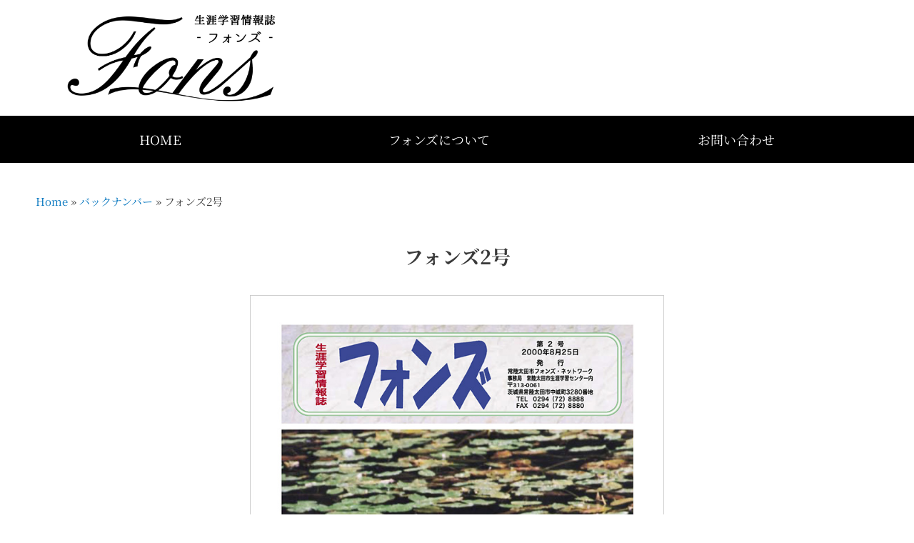

--- FILE ---
content_type: text/html; charset=UTF-8
request_url: https://hitachiota-fons.jp/fons2/
body_size: 15319
content:
<!DOCTYPE html>
<html lang="ja">
<head>
<meta charset="UTF-8">
<meta name="viewport" content="width=device-width, initial-scale=1">
<link rel="profile" href="https://gmpg.org/xfn/11">

<meta name="robots" content="index, follow, max-image-preview:large, max-snippet:-1, max-video-preview:-1">
	<style>img:is([sizes="auto" i], [sizes^="auto," i]) { contain-intrinsic-size: 3000px 1500px }</style>
	
	<!-- This site is optimized with the Yoast SEO plugin v26.2 - https://yoast.com/wordpress/plugins/seo/ -->
	<title>フォンズ2号 - 常陸太田市生涯学習誌「フォンズ」</title>
	<link rel="canonical" href="https://hitachiota-fons.jp/fons2/">
	<meta property="og:locale" content="ja_JP">
	<meta property="og:type" content="article">
	<meta property="og:title" content="フォンズ2号 - 常陸太田市生涯学習誌「フォンズ」">
	<meta property="og:description" content="フォンズ2号 PDF">
	<meta property="og:url" content="https://hitachiota-fons.jp/fons2/">
	<meta property="og:site_name" content="常陸太田市生涯学習誌「フォンズ」">
	<meta property="article:publisher" content="https://www.facebook.com/hitachiota.fons/">
	<meta property="article:modified_time" content="2021-05-01T04:55:22+00:00">
	<meta property="og:image" content="https://hitachiota-fons.jp/images/post/fons2.jpg">
	<meta property="og:image:width" content="724">
	<meta property="og:image:height" content="1024">
	<meta property="og:image:type" content="image/jpeg">
	<meta name="twitter:card" content="summary_large_image">
	<script type="application/ld+json" class="yoast-schema-graph">{"@context":"https://schema.org","@graph":[{"@type":"WebPage","@id":"https://hitachiota-fons.jp/fons2/","url":"https://hitachiota-fons.jp/fons2/","name":"フォンズ2号 - 常陸太田市生涯学習誌「フォンズ」","isPartOf":{"@id":"https://hitachiota-fons.jp/#website"},"primaryImageOfPage":{"@id":"https://hitachiota-fons.jp/fons2/#primaryimage"},"image":{"@id":"https://hitachiota-fons.jp/fons2/#primaryimage"},"thumbnailUrl":"https://hitachiota-fons.jp/images/post/fons2.jpg","datePublished":"2000-08-24T15:00:22+00:00","dateModified":"2021-05-01T04:55:22+00:00","breadcrumb":{"@id":"https://hitachiota-fons.jp/fons2/#breadcrumb"},"inLanguage":"ja","potentialAction":[{"@type":"ReadAction","target":["https://hitachiota-fons.jp/fons2/"]}]},{"@type":"ImageObject","inLanguage":"ja","@id":"https://hitachiota-fons.jp/fons2/#primaryimage","url":"https://hitachiota-fons.jp/images/post/fons2.jpg","contentUrl":"https://hitachiota-fons.jp/images/post/fons2.jpg","width":724,"height":1024,"caption":"フォンズ2号"},{"@type":"BreadcrumbList","@id":"https://hitachiota-fons.jp/fons2/#breadcrumb","itemListElement":[{"@type":"ListItem","position":1,"name":"Home","item":"https://hitachiota-fons.jp/"},{"@type":"ListItem","position":2,"name":"バックナンバー","item":"https://hitachiota-fons.jp/bknb/"},{"@type":"ListItem","position":3,"name":"フォンズ2号"}]},{"@type":"WebSite","@id":"https://hitachiota-fons.jp/#website","url":"https://hitachiota-fons.jp/","name":"常陸太田市生涯学習誌「フォンズ」","description":"「フォンズ」ラテン語で「泉」の意味、新鮮な情報が泉のようにあふれ出て、市民の皆さんにいきわたり、染みわたっていくようにと名づけられたものです。常陸太田市に住むすべての人が、生き生きと暮らせるために欠かせない情報をお届けしたいと願っています。","publisher":{"@id":"https://hitachiota-fons.jp/#organization"},"potentialAction":[{"@type":"SearchAction","target":{"@type":"EntryPoint","urlTemplate":"https://hitachiota-fons.jp/?s={search_term_string}"},"query-input":{"@type":"PropertyValueSpecification","valueRequired":true,"valueName":"search_term_string"}}],"inLanguage":"ja"},{"@type":"Organization","@id":"https://hitachiota-fons.jp/#organization","name":"常陸太田市生涯学習誌「フォンズ」","url":"https://hitachiota-fons.jp/","logo":{"@type":"ImageObject","inLanguage":"ja","@id":"https://hitachiota-fons.jp/#/schema/logo/image/","url":"https://hitachiota-fons.jp/images/post/logo.png","contentUrl":"https://hitachiota-fons.jp/images/post/logo.png","width":1080,"height":480,"caption":"常陸太田市生涯学習誌「フォンズ」"},"image":{"@id":"https://hitachiota-fons.jp/#/schema/logo/image/"},"sameAs":["https://www.facebook.com/hitachiota.fons/"]}]}</script>
	<!-- / Yoast SEO plugin. -->


<link rel="stylesheet" id="astra-theme-css-css" href="https://hitachiota-fons.jp/wp-content/themes/astra/assets/css/minified/style.min.css?ver=3.4.4" media="all">
<style id="astra-theme-css-inline-css">
html{font-size:93.75%;}a,.page-title{color:#0274be;}a:hover,a:focus{color:#3a3a3a;}body,button,input,select,textarea,.ast-button,.ast-custom-button{font-family:-apple-system,BlinkMacSystemFont,Segoe UI,Roboto,Oxygen-Sans,Ubuntu,Cantarell,Helvetica Neue,sans-serif;font-weight:inherit;font-size:15px;font-size:1rem;}blockquote{color:#000000;}.site-title{font-size:35px;font-size:2.3333333333333rem;}.ast-archive-description .ast-archive-title{font-size:40px;font-size:2.6666666666667rem;}.site-header .site-description{font-size:15px;font-size:1rem;}.entry-title{font-size:30px;font-size:2rem;}h1,.entry-content h1{font-size:40px;font-size:2.6666666666667rem;}h2,.entry-content h2{font-size:30px;font-size:2rem;}h3,.entry-content h3{font-size:25px;font-size:1.6666666666667rem;}h4,.entry-content h4{font-size:20px;font-size:1.3333333333333rem;}h5,.entry-content h5{font-size:18px;font-size:1.2rem;}h6,.entry-content h6{font-size:15px;font-size:1rem;}.ast-single-post .entry-title,.page-title{font-size:30px;font-size:2rem;}::selection{background-color:#0274be;color:#ffffff;}body,h1,.entry-title a,.entry-content h1,h2,.entry-content h2,h3,.entry-content h3,h4,.entry-content h4,h5,.entry-content h5,h6,.entry-content h6{color:#3a3a3a;}.tagcloud a:hover,.tagcloud a:focus,.tagcloud a.current-item{color:#ffffff;border-color:#0274be;background-color:#0274be;}input:focus,input[type="text"]:focus,input[type="email"]:focus,input[type="url"]:focus,input[type="password"]:focus,input[type="reset"]:focus,input[type="search"]:focus,textarea:focus{border-color:#0274be;}input[type="radio"]:checked,input[type=reset],input[type="checkbox"]:checked,input[type="checkbox"]:hover:checked,input[type="checkbox"]:focus:checked,input[type=range]::-webkit-slider-thumb{border-color:#0274be;background-color:#0274be;box-shadow:none;}.site-footer a:hover + .post-count,.site-footer a:focus + .post-count{background:#0274be;border-color:#0274be;}.single .nav-links .nav-previous,.single .nav-links .nav-next{color:#0274be;}.entry-meta,.entry-meta *{line-height:1.45;color:#0274be;}.entry-meta a:hover,.entry-meta a:hover *,.entry-meta a:focus,.entry-meta a:focus *,.page-links > .page-link,.page-links .page-link:hover,.post-navigation a:hover{color:#3a3a3a;}.widget-title{font-size:21px;font-size:1.4rem;color:#3a3a3a;}#cat option,.secondary .calendar_wrap thead a,.secondary .calendar_wrap thead a:visited{color:#0274be;}.secondary .calendar_wrap #today,.ast-progress-val span{background:#0274be;}.secondary a:hover + .post-count,.secondary a:focus + .post-count{background:#0274be;border-color:#0274be;}.calendar_wrap #today > a{color:#ffffff;}.page-links .page-link,.single .post-navigation a{color:#0274be;}.main-header-menu .menu-link,.ast-header-custom-item a{color:#3a3a3a;}.main-header-menu .menu-item:hover > .menu-link,.main-header-menu .menu-item:hover > .ast-menu-toggle,.main-header-menu .ast-masthead-custom-menu-items a:hover,.main-header-menu .menu-item.focus > .menu-link,.main-header-menu .menu-item.focus > .ast-menu-toggle,.main-header-menu .current-menu-item > .menu-link,.main-header-menu .current-menu-ancestor > .menu-link,.main-header-menu .current-menu-item > .ast-menu-toggle,.main-header-menu .current-menu-ancestor > .ast-menu-toggle{color:#0274be;}.ast-header-break-point .ast-mobile-menu-buttons-minimal.menu-toggle{background:transparent;color:#0274be;}.ast-header-break-point .ast-mobile-menu-buttons-outline.menu-toggle{background:transparent;border:1px solid #0274be;color:#0274be;}.ast-header-break-point .ast-mobile-menu-buttons-fill.menu-toggle{background:#0274be;}.ast-page-builder-template .hentry {margin: 0;}.ast-page-builder-template .site-content > .ast-container {max-width: 100%;padding: 0;}.ast-page-builder-template .site-content #primary {padding: 0;margin: 0;}.ast-page-builder-template .no-results {text-align: center;margin: 4em auto;}.ast-page-builder-template .ast-pagination {padding: 2em;} .ast-page-builder-template .entry-header.ast-no-title.ast-no-thumbnail {margin-top: 0;}.ast-page-builder-template .entry-header.ast-header-without-markup {margin-top: 0;margin-bottom: 0;}.ast-page-builder-template .entry-header.ast-no-title.ast-no-meta {margin-bottom: 0;}.ast-page-builder-template.single .post-navigation {padding-bottom: 2em;}.ast-page-builder-template.single-post .site-content > .ast-container {max-width: 100%;}.ast-page-builder-template.single-post .site-content > .ast-container {max-width: 100%;}.ast-page-builder-template .entry-header {margin-top: 4em;margin-left: auto;margin-right: auto;padding-left: 20px;padding-right: 20px;}.ast-page-builder-template .ast-archive-description {margin-top: 4em;margin-left: auto;margin-right: auto;padding-left: 20px;padding-right: 20px;}.ast-page-builder-template.ast-no-sidebar .entry-content .alignwide {margin-left: 0;margin-right: 0;}.single.ast-page-builder-template .entry-header {padding-left: 20px;padding-right: 20px;}.ast-page-builder-template.ast-no-sidebar .entry-content .alignwide {margin-left: 0;margin-right: 0;}.footer-adv .footer-adv-overlay{border-top-style:solid;border-top-color:#7a7a7a;}.wp-block-buttons.aligncenter{justify-content:center;}@media (min-width:1200px){.wp-block-group .has-background{padding:20px;}}@media (max-width:921px){.ast-separate-container .ast-article-post,.ast-separate-container .ast-article-single{padding:1.5em 2.14em;}.ast-separate-container #primary,.ast-separate-container #secondary{padding:1.5em 0;}#primary,#secondary{padding:1.5em 0;margin:0;}.ast-left-sidebar #content > .ast-container{display:flex;flex-direction:column-reverse;width:100%;}.ast-author-box img.avatar{margin:20px 0 0 0;}}@media (min-width:922px){.ast-separate-container.ast-right-sidebar #primary,.ast-separate-container.ast-left-sidebar #primary{border:0;}.search-no-results.ast-separate-container #primary{margin-bottom:4em;}}.wp-block-button .wp-block-button__link,{color:#ffffff;}.wp-block-button .wp-block-button__link:hover,.wp-block-button .wp-block-button__link:focus{color:#ffffff;background-color:#3a3a3a;border-color:#3a3a3a;}.wp-block-button .wp-block-button__link{border-style:solid;border-top-width:0;border-right-width:0;border-left-width:0;border-bottom-width:0;border-color:#0274be;background-color:#0274be;color:#ffffff;font-family:inherit;font-weight:inherit;line-height:1;border-radius:2px;padding-top:10px;padding-right:40px;padding-bottom:10px;padding-left:40px;}.menu-toggle,button,.ast-button,.ast-custom-button,.button,input#submit,input[type="button"],input[type="submit"],input[type="reset"]{border-style:solid;border-top-width:0;border-right-width:0;border-left-width:0;border-bottom-width:0;color:#ffffff;border-color:#0274be;background-color:#0274be;border-radius:2px;padding-top:10px;padding-right:40px;padding-bottom:10px;padding-left:40px;font-family:inherit;font-weight:inherit;line-height:1;}button:focus,.menu-toggle:hover,button:hover,.ast-button:hover,.ast-custom-button:hover .button:hover,.ast-custom-button:hover ,input[type=reset]:hover,input[type=reset]:focus,input#submit:hover,input#submit:focus,input[type="button"]:hover,input[type="button"]:focus,input[type="submit"]:hover,input[type="submit"]:focus{color:#ffffff;background-color:#3a3a3a;border-color:#3a3a3a;}@media (min-width:544px){.ast-container{max-width:100%;}}@media (max-width:544px){.ast-separate-container .ast-article-post,.ast-separate-container .ast-article-single,.ast-separate-container .comments-title,.ast-separate-container .ast-archive-description{padding:1.5em 1em;}.ast-separate-container #content .ast-container{padding-left:0.54em;padding-right:0.54em;}.ast-separate-container .ast-comment-list li.depth-1{padding:1.5em 1em;margin-bottom:1.5em;}.ast-separate-container .ast-comment-list .bypostauthor{padding:.5em;}.ast-search-menu-icon.ast-dropdown-active .search-field{width:170px;}}@media (max-width:921px){.ast-mobile-header-stack .main-header-bar .ast-search-menu-icon{display:inline-block;}.ast-header-break-point.ast-header-custom-item-outside .ast-mobile-header-stack .main-header-bar .ast-search-icon{margin:0;}.ast-comment-avatar-wrap img{max-width:2.5em;}.ast-separate-container .ast-comment-list li.depth-1{padding:1.5em 2.14em;}.ast-separate-container .comment-respond{padding:2em 2.14em;}.ast-comment-meta{padding:0 1.8888em 1.3333em;}}body,.ast-separate-container{background-color:#ffffff;;}@media (max-width:921px){.ast-archive-description .ast-archive-title{font-size:40px;}.entry-title{font-size:30px;}h1,.entry-content h1{font-size:30px;}h2,.entry-content h2{font-size:25px;}h3,.entry-content h3{font-size:20px;}.ast-single-post .entry-title,.page-title{font-size:30px;}}@media (max-width:544px){.ast-archive-description .ast-archive-title{font-size:40px;}.entry-title{font-size:30px;}h1,.entry-content h1{font-size:30px;}h2,.entry-content h2{font-size:25px;}h3,.entry-content h3{font-size:20px;}.ast-single-post .entry-title,.page-title{font-size:30px;}}@media (max-width:921px){html{font-size:85.5%;}}@media (max-width:544px){html{font-size:85.5%;}}@media (min-width:922px){.ast-container{max-width:1240px;}}@font-face {font-family: "Astra";src: url(https://hitachiota-fons.jp/wp-content/themes/astra/assets/fonts/astra.woff) format("woff"),url(https://hitachiota-fons.jp/wp-content/themes/astra/assets/fonts/astra.ttf) format("truetype"),url(https://hitachiota-fons.jp/wp-content/themes/astra/assets/fonts/astra.svg#astra) format("svg");font-weight: normal;font-style: normal;font-display: fallback;}@media (max-width:921px) {.main-header-bar .main-header-bar-navigation{display:none;}}.ast-desktop .main-header-menu.submenu-with-border .sub-menu,.ast-desktop .main-header-menu.submenu-with-border .astra-full-megamenu-wrapper{border-color:#0274be;}.ast-desktop .main-header-menu.submenu-with-border .sub-menu{border-top-width:2px;border-right-width:0px;border-left-width:0px;border-bottom-width:0px;border-style:solid;}.ast-desktop .main-header-menu.submenu-with-border .sub-menu .sub-menu{top:-2px;}.ast-desktop .main-header-menu.submenu-with-border .sub-menu .menu-link,.ast-desktop .main-header-menu.submenu-with-border .children .menu-link{border-bottom-width:0px;border-style:solid;border-color:#eaeaea;}@media (min-width:922px){.main-header-menu .sub-menu .menu-item.ast-left-align-sub-menu:hover > .sub-menu,.main-header-menu .sub-menu .menu-item.ast-left-align-sub-menu.focus > .sub-menu{margin-left:-0px;}}.ast-small-footer{border-top-style:solid;border-top-width:1px;border-top-color:#7a7a7a;}.ast-small-footer-wrap{text-align:center;}.ast-breadcrumbs .trail-browse,.ast-breadcrumbs .trail-items,.ast-breadcrumbs .trail-items li{display:inline-block;margin:0;padding:0;border:none;background:inherit;text-indent:0;}.ast-breadcrumbs .trail-browse{font-size:inherit;font-style:inherit;font-weight:inherit;color:inherit;}.ast-breadcrumbs .trail-items{list-style:none;}.trail-items li::after{padding:0 0.3em;content:"\00bb";}.trail-items li:last-of-type::after{display:none;}.trail-items li::after{content:"\00bb";}.ast-breadcrumbs-wrapper a,.ast-breadcrumbs-wrapper .breadcrumb_last,.ast-breadcrumbs-wrapper span{font-family:inherit;font-weight:inherit;}.ast-default-menu-enable.ast-main-header-nav-open.ast-header-break-point .main-header-bar.ast-header-breadcrumb,.ast-main-header-nav-open .main-header-bar.ast-header-breadcrumb{padding-top:1em;padding-bottom:1em;}.ast-header-break-point .main-header-bar.ast-header-breadcrumb{border-bottom-width:1px;border-bottom-color:#eaeaea;border-bottom-style:solid;}.ast-breadcrumbs-wrapper{line-height:1.4;}.ast-breadcrumbs-wrapper .rank-math-breadcrumb p{margin-bottom:0px;}.ast-breadcrumbs-wrapper{display:block;width:100%;}.elementor-widget-heading .elementor-heading-title{margin:0;}.elementor-post.elementor-grid-item.hentry{margin-bottom:0;}.woocommerce div.product .elementor-element.elementor-products-grid .related.products ul.products li.product,.elementor-element .elementor-wc-products .woocommerce[class*="columns-"] ul.products li.product{width:auto;margin:0;float:none;}.ast-left-sidebar .elementor-section.elementor-section-stretched,.ast-right-sidebar .elementor-section.elementor-section-stretched{max-width:100%;left:0 !important;}.elementor-template-full-width .ast-container{display:block;}.ast-header-break-point .main-header-bar{border-bottom-width:1px;}@media (min-width:922px){.main-header-bar{border-bottom-width:1px;}}.ast-safari-browser-less-than-11 .main-header-menu .menu-item, .ast-safari-browser-less-than-11 .main-header-bar .ast-masthead-custom-menu-items{display:block;}.main-header-menu .menu-item, #astra-footer-menu .menu-item, .main-header-bar .ast-masthead-custom-menu-items{-js-display:flex;display:flex;-webkit-box-pack:center;-webkit-justify-content:center;-moz-box-pack:center;-ms-flex-pack:center;justify-content:center;-webkit-box-orient:vertical;-webkit-box-direction:normal;-webkit-flex-direction:column;-moz-box-orient:vertical;-moz-box-direction:normal;-ms-flex-direction:column;flex-direction:column;}.main-header-menu > .menu-item > .menu-link, #astra-footer-menu > .menu-item > .menu-link,{height:100%;-webkit-box-align:center;-webkit-align-items:center;-moz-box-align:center;-ms-flex-align:center;align-items:center;-js-display:flex;display:flex;}.ast-primary-menu-disabled .main-header-bar .ast-masthead-custom-menu-items{flex:unset;}.main-header-menu .sub-menu .menu-item.menu-item-has-children > .menu-link:after{position:absolute;right:1em;top:50%;transform:translate(0,-50%) rotate(270deg);}.ast-header-break-point .main-header-bar .main-header-bar-navigation .page_item_has_children > .ast-menu-toggle::before, .ast-header-break-point .main-header-bar .main-header-bar-navigation .menu-item-has-children > .ast-menu-toggle::before, .ast-mobile-popup-drawer .main-header-bar-navigation .menu-item-has-children>.ast-menu-toggle::before, .ast-header-break-point .ast-mobile-header-wrap .main-header-bar-navigation .menu-item-has-children > .ast-menu-toggle::before{font-weight:bold;content:"\e900";font-family:Astra;text-decoration:inherit;display:inline-block;}.ast-header-break-point .main-navigation ul.sub-menu .menu-item .menu-link:before{content:"\e900";font-family:Astra;font-size:.65em;text-decoration:inherit;display:inline-block;transform:translate(0, -2px) rotateZ(270deg);margin-right:5px;}.widget_search .search-form:after{font-family:Astra;font-size:1.2em;font-weight:normal;content:"\e8b6";position:absolute;top:50%;right:15px;transform:translate(0, -50%);}.astra-search-icon::before{content:"\e8b6";font-family:Astra;font-style:normal;font-weight:normal;text-decoration:inherit;text-align:center;-webkit-font-smoothing:antialiased;-moz-osx-font-smoothing:grayscale;}.main-header-bar .main-header-bar-navigation .page_item_has_children > a:after, .main-header-bar .main-header-bar-navigation .menu-item-has-children > a:after, .site-header-focus-item .main-header-bar-navigation .menu-item-has-children > .menu-link:after{content:"\e900";display:inline-block;font-family:Astra;font-size:.6rem;font-weight:bold;text-rendering:auto;-webkit-font-smoothing:antialiased;-moz-osx-font-smoothing:grayscale;margin-left:10px;line-height:normal;}.ast-mobile-popup-drawer .main-header-bar-navigation .ast-submenu-expanded>.ast-menu-toggle::before{transform:rotateX(180deg);}.ast-header-break-point .main-header-bar-navigation .menu-item-has-children > .menu-link:after{display:none;}
</style>
<style id="classic-theme-styles-inline-css">
/*! This file is auto-generated */
.wp-block-button__link{color:#fff;background-color:#32373c;border-radius:9999px;box-shadow:none;text-decoration:none;padding:calc(.667em + 2px) calc(1.333em + 2px);font-size:1.125em}.wp-block-file__button{background:#32373c;color:#fff;text-decoration:none}
</style>
<style id="get-filesize-get-filesize-block-style-inline-css">
.wp-block-get-filesize-get-filesize-block{padding:0}.wp-block-get-filesize-get-filesize-block.aligncenter{text-align:center}.wp-block-get-filesize-get-filesize-block.alignleft{text-align:left}.wp-block-get-filesize-get-filesize-block.alignleft,.wp-block-get-filesize-get-filesize-block.alignright{float:none!important;margin-left:auto!important;margin-right:auto!important;max-width:var(--wp--style--global--content-size)}.wp-block-get-filesize-get-filesize-block.alignright{text-align:right}

</style>
<style id="global-styles-inline-css">
:root{--wp--preset--aspect-ratio--square: 1;--wp--preset--aspect-ratio--4-3: 4/3;--wp--preset--aspect-ratio--3-4: 3/4;--wp--preset--aspect-ratio--3-2: 3/2;--wp--preset--aspect-ratio--2-3: 2/3;--wp--preset--aspect-ratio--16-9: 16/9;--wp--preset--aspect-ratio--9-16: 9/16;--wp--preset--color--black: #000000;--wp--preset--color--cyan-bluish-gray: #abb8c3;--wp--preset--color--white: #ffffff;--wp--preset--color--pale-pink: #f78da7;--wp--preset--color--vivid-red: #cf2e2e;--wp--preset--color--luminous-vivid-orange: #ff6900;--wp--preset--color--luminous-vivid-amber: #fcb900;--wp--preset--color--light-green-cyan: #7bdcb5;--wp--preset--color--vivid-green-cyan: #00d084;--wp--preset--color--pale-cyan-blue: #8ed1fc;--wp--preset--color--vivid-cyan-blue: #0693e3;--wp--preset--color--vivid-purple: #9b51e0;--wp--preset--gradient--vivid-cyan-blue-to-vivid-purple: linear-gradient(135deg,rgba(6,147,227,1) 0%,rgb(155,81,224) 100%);--wp--preset--gradient--light-green-cyan-to-vivid-green-cyan: linear-gradient(135deg,rgb(122,220,180) 0%,rgb(0,208,130) 100%);--wp--preset--gradient--luminous-vivid-amber-to-luminous-vivid-orange: linear-gradient(135deg,rgba(252,185,0,1) 0%,rgba(255,105,0,1) 100%);--wp--preset--gradient--luminous-vivid-orange-to-vivid-red: linear-gradient(135deg,rgba(255,105,0,1) 0%,rgb(207,46,46) 100%);--wp--preset--gradient--very-light-gray-to-cyan-bluish-gray: linear-gradient(135deg,rgb(238,238,238) 0%,rgb(169,184,195) 100%);--wp--preset--gradient--cool-to-warm-spectrum: linear-gradient(135deg,rgb(74,234,220) 0%,rgb(151,120,209) 20%,rgb(207,42,186) 40%,rgb(238,44,130) 60%,rgb(251,105,98) 80%,rgb(254,248,76) 100%);--wp--preset--gradient--blush-light-purple: linear-gradient(135deg,rgb(255,206,236) 0%,rgb(152,150,240) 100%);--wp--preset--gradient--blush-bordeaux: linear-gradient(135deg,rgb(254,205,165) 0%,rgb(254,45,45) 50%,rgb(107,0,62) 100%);--wp--preset--gradient--luminous-dusk: linear-gradient(135deg,rgb(255,203,112) 0%,rgb(199,81,192) 50%,rgb(65,88,208) 100%);--wp--preset--gradient--pale-ocean: linear-gradient(135deg,rgb(255,245,203) 0%,rgb(182,227,212) 50%,rgb(51,167,181) 100%);--wp--preset--gradient--electric-grass: linear-gradient(135deg,rgb(202,248,128) 0%,rgb(113,206,126) 100%);--wp--preset--gradient--midnight: linear-gradient(135deg,rgb(2,3,129) 0%,rgb(40,116,252) 100%);--wp--preset--font-size--small: 13px;--wp--preset--font-size--medium: 20px;--wp--preset--font-size--large: 36px;--wp--preset--font-size--x-large: 42px;--wp--preset--spacing--20: 0.44rem;--wp--preset--spacing--30: 0.67rem;--wp--preset--spacing--40: 1rem;--wp--preset--spacing--50: 1.5rem;--wp--preset--spacing--60: 2.25rem;--wp--preset--spacing--70: 3.38rem;--wp--preset--spacing--80: 5.06rem;--wp--preset--shadow--natural: 6px 6px 9px rgba(0, 0, 0, 0.2);--wp--preset--shadow--deep: 12px 12px 50px rgba(0, 0, 0, 0.4);--wp--preset--shadow--sharp: 6px 6px 0px rgba(0, 0, 0, 0.2);--wp--preset--shadow--outlined: 6px 6px 0px -3px rgba(255, 255, 255, 1), 6px 6px rgba(0, 0, 0, 1);--wp--preset--shadow--crisp: 6px 6px 0px rgba(0, 0, 0, 1);}:where(.is-layout-flex){gap: 0.5em;}:where(.is-layout-grid){gap: 0.5em;}body .is-layout-flex{display: flex;}.is-layout-flex{flex-wrap: wrap;align-items: center;}.is-layout-flex > :is(*, div){margin: 0;}body .is-layout-grid{display: grid;}.is-layout-grid > :is(*, div){margin: 0;}:where(.wp-block-columns.is-layout-flex){gap: 2em;}:where(.wp-block-columns.is-layout-grid){gap: 2em;}:where(.wp-block-post-template.is-layout-flex){gap: 1.25em;}:where(.wp-block-post-template.is-layout-grid){gap: 1.25em;}.has-black-color{color: var(--wp--preset--color--black) !important;}.has-cyan-bluish-gray-color{color: var(--wp--preset--color--cyan-bluish-gray) !important;}.has-white-color{color: var(--wp--preset--color--white) !important;}.has-pale-pink-color{color: var(--wp--preset--color--pale-pink) !important;}.has-vivid-red-color{color: var(--wp--preset--color--vivid-red) !important;}.has-luminous-vivid-orange-color{color: var(--wp--preset--color--luminous-vivid-orange) !important;}.has-luminous-vivid-amber-color{color: var(--wp--preset--color--luminous-vivid-amber) !important;}.has-light-green-cyan-color{color: var(--wp--preset--color--light-green-cyan) !important;}.has-vivid-green-cyan-color{color: var(--wp--preset--color--vivid-green-cyan) !important;}.has-pale-cyan-blue-color{color: var(--wp--preset--color--pale-cyan-blue) !important;}.has-vivid-cyan-blue-color{color: var(--wp--preset--color--vivid-cyan-blue) !important;}.has-vivid-purple-color{color: var(--wp--preset--color--vivid-purple) !important;}.has-black-background-color{background-color: var(--wp--preset--color--black) !important;}.has-cyan-bluish-gray-background-color{background-color: var(--wp--preset--color--cyan-bluish-gray) !important;}.has-white-background-color{background-color: var(--wp--preset--color--white) !important;}.has-pale-pink-background-color{background-color: var(--wp--preset--color--pale-pink) !important;}.has-vivid-red-background-color{background-color: var(--wp--preset--color--vivid-red) !important;}.has-luminous-vivid-orange-background-color{background-color: var(--wp--preset--color--luminous-vivid-orange) !important;}.has-luminous-vivid-amber-background-color{background-color: var(--wp--preset--color--luminous-vivid-amber) !important;}.has-light-green-cyan-background-color{background-color: var(--wp--preset--color--light-green-cyan) !important;}.has-vivid-green-cyan-background-color{background-color: var(--wp--preset--color--vivid-green-cyan) !important;}.has-pale-cyan-blue-background-color{background-color: var(--wp--preset--color--pale-cyan-blue) !important;}.has-vivid-cyan-blue-background-color{background-color: var(--wp--preset--color--vivid-cyan-blue) !important;}.has-vivid-purple-background-color{background-color: var(--wp--preset--color--vivid-purple) !important;}.has-black-border-color{border-color: var(--wp--preset--color--black) !important;}.has-cyan-bluish-gray-border-color{border-color: var(--wp--preset--color--cyan-bluish-gray) !important;}.has-white-border-color{border-color: var(--wp--preset--color--white) !important;}.has-pale-pink-border-color{border-color: var(--wp--preset--color--pale-pink) !important;}.has-vivid-red-border-color{border-color: var(--wp--preset--color--vivid-red) !important;}.has-luminous-vivid-orange-border-color{border-color: var(--wp--preset--color--luminous-vivid-orange) !important;}.has-luminous-vivid-amber-border-color{border-color: var(--wp--preset--color--luminous-vivid-amber) !important;}.has-light-green-cyan-border-color{border-color: var(--wp--preset--color--light-green-cyan) !important;}.has-vivid-green-cyan-border-color{border-color: var(--wp--preset--color--vivid-green-cyan) !important;}.has-pale-cyan-blue-border-color{border-color: var(--wp--preset--color--pale-cyan-blue) !important;}.has-vivid-cyan-blue-border-color{border-color: var(--wp--preset--color--vivid-cyan-blue) !important;}.has-vivid-purple-border-color{border-color: var(--wp--preset--color--vivid-purple) !important;}.has-vivid-cyan-blue-to-vivid-purple-gradient-background{background: var(--wp--preset--gradient--vivid-cyan-blue-to-vivid-purple) !important;}.has-light-green-cyan-to-vivid-green-cyan-gradient-background{background: var(--wp--preset--gradient--light-green-cyan-to-vivid-green-cyan) !important;}.has-luminous-vivid-amber-to-luminous-vivid-orange-gradient-background{background: var(--wp--preset--gradient--luminous-vivid-amber-to-luminous-vivid-orange) !important;}.has-luminous-vivid-orange-to-vivid-red-gradient-background{background: var(--wp--preset--gradient--luminous-vivid-orange-to-vivid-red) !important;}.has-very-light-gray-to-cyan-bluish-gray-gradient-background{background: var(--wp--preset--gradient--very-light-gray-to-cyan-bluish-gray) !important;}.has-cool-to-warm-spectrum-gradient-background{background: var(--wp--preset--gradient--cool-to-warm-spectrum) !important;}.has-blush-light-purple-gradient-background{background: var(--wp--preset--gradient--blush-light-purple) !important;}.has-blush-bordeaux-gradient-background{background: var(--wp--preset--gradient--blush-bordeaux) !important;}.has-luminous-dusk-gradient-background{background: var(--wp--preset--gradient--luminous-dusk) !important;}.has-pale-ocean-gradient-background{background: var(--wp--preset--gradient--pale-ocean) !important;}.has-electric-grass-gradient-background{background: var(--wp--preset--gradient--electric-grass) !important;}.has-midnight-gradient-background{background: var(--wp--preset--gradient--midnight) !important;}.has-small-font-size{font-size: var(--wp--preset--font-size--small) !important;}.has-medium-font-size{font-size: var(--wp--preset--font-size--medium) !important;}.has-large-font-size{font-size: var(--wp--preset--font-size--large) !important;}.has-x-large-font-size{font-size: var(--wp--preset--font-size--x-large) !important;}
:where(.wp-block-post-template.is-layout-flex){gap: 1.25em;}:where(.wp-block-post-template.is-layout-grid){gap: 1.25em;}
:where(.wp-block-columns.is-layout-flex){gap: 2em;}:where(.wp-block-columns.is-layout-grid){gap: 2em;}
:root :where(.wp-block-pullquote){font-size: 1.5em;line-height: 1.6;}
</style>
<link rel="stylesheet" id="css_custom-css" href="https://hitachiota-fons.jp/css/custom.css?ver=202207290829" media="all">
<link rel="stylesheet" id="elementor-frontend-css" href="https://hitachiota-fons.jp/wp-content/plugins/elementor/assets/css/frontend.min.css?ver=3.28.4" media="all">
<link rel="stylesheet" id="widget-image-css" href="https://hitachiota-fons.jp/wp-content/plugins/elementor/assets/css/widget-image.min.css?ver=3.28.4" media="all">
<link rel="stylesheet" id="widget-nav-menu-css" href="https://hitachiota-fons.jp/wp-content/plugins/elementor-pro/assets/css/widget-nav-menu.min.css?ver=3.28.3" media="all">
<link rel="stylesheet" id="widget-heading-css" href="https://hitachiota-fons.jp/wp-content/plugins/elementor/assets/css/widget-heading.min.css?ver=3.28.4" media="all">
<link rel="stylesheet" id="widget-spacer-css" href="https://hitachiota-fons.jp/wp-content/plugins/elementor/assets/css/widget-spacer.min.css?ver=3.28.4" media="all">
<link rel="stylesheet" id="widget-breadcrumbs-css" href="https://hitachiota-fons.jp/wp-content/plugins/elementor-pro/assets/css/widget-breadcrumbs.min.css?ver=3.28.3" media="all">
<link rel="stylesheet" id="widget-post-navigation-css" href="https://hitachiota-fons.jp/wp-content/plugins/elementor-pro/assets/css/widget-post-navigation.min.css?ver=3.28.3" media="all">
<link rel="stylesheet" id="elementor-icons-css" href="https://hitachiota-fons.jp/wp-content/plugins/elementor/assets/lib/eicons/css/elementor-icons.min.css?ver=5.36.0" media="all">
<link rel="stylesheet" id="elementor-post-1020-css" href="https://hitachiota-fons.jp/images/post/elementor/css/post-1020.css?ver=1746244231" media="all">
<link rel="stylesheet" id="full-screen-menu-frontend-css" href="https://hitachiota-fons.jp/wp-content/plugins/full-screen-menu-for-elementor/assets/css/frontend.min.css?ver=1.0.6" media="all">
<link rel="stylesheet" id="elementor-post-316-css" href="https://hitachiota-fons.jp/images/post/elementor/css/post-316.css?ver=1746306262" media="all">
<link rel="stylesheet" id="elementor-post-2107-css" href="https://hitachiota-fons.jp/images/post/elementor/css/post-2107.css?ver=1746248885" media="all">
<link rel="stylesheet" id="elementor-post-2734-css" href="https://hitachiota-fons.jp/images/post/elementor/css/post-2734.css?ver=1746259577" media="all">
<link rel="stylesheet" id="elementor-post-2823-css" href="https://hitachiota-fons.jp/images/post/elementor/css/post-2823.css?ver=1746249201" media="all">
<link rel="stylesheet" id="ecs-styles-css" href="https://hitachiota-fons.jp/wp-content/plugins/ele-custom-skin/assets/css/ecs-style.css?ver=3.1.9" media="all">
<link rel="stylesheet" id="elementor-post-1102-css" href="https://hitachiota-fons.jp/images/post/elementor/css/post-1102.css?ver=1658954699" media="all">
<link rel="stylesheet" id="elementor-post-1566-css" href="https://hitachiota-fons.jp/images/post/elementor/css/post-1566.css?ver=1601233792" media="all">
<link rel="stylesheet" id="elementor-post-1574-css" href="https://hitachiota-fons.jp/images/post/elementor/css/post-1574.css?ver=1659254363" media="all">
<link rel="stylesheet" id="elementor-post-1669-css" href="https://hitachiota-fons.jp/images/post/elementor/css/post-1669.css?ver=1601853643" media="all">
<link rel="stylesheet" id="elementor-post-2717-css" href="https://hitachiota-fons.jp/images/post/elementor/css/post-2717.css?ver=1659296966" media="all">
<link rel="stylesheet" id="bdt-uikit-css" href="https://hitachiota-fons.jp/wp-content/plugins/bdthemes-element-pack-lite/assets/css/bdt-uikit.css?ver=3.21.7" media="all">
<link rel="stylesheet" id="ep-helper-css" href="https://hitachiota-fons.jp/wp-content/plugins/bdthemes-element-pack-lite/assets/css/ep-helper.css?ver=5.11.0" media="all">
<link rel="stylesheet" id="elementor-gf-local-notoserifjp-css" href="https://hitachiota-fons.jp/images/post/elementor/google-fonts/css/notoserifjp.css?ver=1746241613" media="all">
<link rel="stylesheet" id="elementor-gf-local-notosansjp-css" href="https://hitachiota-fons.jp/images/post/elementor/google-fonts/css/notosansjp.css?ver=1746246846" media="all">
<link rel="stylesheet" id="elementor-icons-shared-0-css" href="https://hitachiota-fons.jp/wp-content/plugins/elementor/assets/lib/font-awesome/css/fontawesome.min.css?ver=5.15.3" media="all">
<link rel="stylesheet" id="elementor-icons-fa-solid-css" href="https://hitachiota-fons.jp/wp-content/plugins/elementor/assets/lib/font-awesome/css/solid.min.css?ver=5.15.3" media="all">
<!--[if IE]>
<script src="https://hitachiota-fons.jp/wp-content/themes/astra/assets/js/minified/flexibility.min.js?ver=3.4.4" id="astra-flexibility-js"></script>
<script id="astra-flexibility-js-after">
flexibility(document.documentElement);
</script>
<![endif]-->
<script src="https://hitachiota-fons.jp/js/script.js?ver=202104112117" id="js_script-js"></script>
<script src="https://hitachiota-fons.jp/wp-includes/js/jquery/jquery.min.js?ver=3.7.1" id="jquery-core-js"></script>
<script src="https://hitachiota-fons.jp/wp-includes/js/jquery/jquery-migrate.min.js?ver=3.4.1" id="jquery-migrate-js"></script>
<script id="ecs_ajax_load-js-extra">
var ecs_ajax_params = {"ajaxurl":"https:\/\/hitachiota-fons.jp\/wp-admin\/admin-ajax.php","posts":"{\"name\":\"fons2\",\"post_type\":\"bknb\",\"bknb\":\"fons2\",\"do_not_redirect\":1,\"error\":\"\",\"m\":\"\",\"p\":0,\"post_parent\":\"\",\"subpost\":\"\",\"subpost_id\":\"\",\"attachment\":\"\",\"attachment_id\":0,\"pagename\":\"\",\"page_id\":0,\"second\":\"\",\"minute\":\"\",\"hour\":\"\",\"day\":0,\"monthnum\":0,\"year\":0,\"w\":0,\"category_name\":\"\",\"tag\":\"\",\"cat\":\"\",\"tag_id\":\"\",\"author\":\"\",\"author_name\":\"\",\"feed\":\"\",\"tb\":\"\",\"paged\":0,\"meta_key\":\"\",\"meta_value\":\"\",\"preview\":\"\",\"s\":\"\",\"sentence\":\"\",\"title\":\"\",\"fields\":\"all\",\"menu_order\":\"\",\"embed\":\"\",\"category__in\":[],\"category__not_in\":[],\"category__and\":[],\"post__in\":[],\"post__not_in\":[],\"post_name__in\":[],\"tag__in\":[],\"tag__not_in\":[],\"tag__and\":[],\"tag_slug__in\":[],\"tag_slug__and\":[],\"post_parent__in\":[],\"post_parent__not_in\":[],\"author__in\":[],\"author__not_in\":[],\"search_columns\":[],\"ignore_sticky_posts\":false,\"suppress_filters\":false,\"cache_results\":true,\"update_post_term_cache\":true,\"update_menu_item_cache\":false,\"lazy_load_term_meta\":true,\"update_post_meta_cache\":true,\"posts_per_page\":12,\"nopaging\":false,\"comments_per_page\":\"50\",\"no_found_rows\":false,\"order\":\"DESC\"}"};
</script>
<script src="https://hitachiota-fons.jp/wp-content/plugins/ele-custom-skin/assets/js/ecs_ajax_pagination.js?ver=3.1.9" id="ecs_ajax_load-js"></script>
<script src="https://hitachiota-fons.jp/wp-content/plugins/ele-custom-skin/assets/js/ecs.js?ver=3.1.9" id="ecs-script-js"></script>

		<!-- GA Google Analytics @ https://m0n.co/ga -->
		<script async src="https://www.googletagmanager.com/gtag/js?id=G-WJ5Q79CL7B"></script>
		<script>
			window.dataLayer = window.dataLayer || [];
			function gtag(){dataLayer.push(arguments);}
			gtag("js", new Date());
			gtag("config", "G-WJ5Q79CL7B");
		</script>

	<meta name="generator" content="Elementor 3.28.4; features: additional_custom_breakpoints, e_local_google_fonts; settings: css_print_method-external, google_font-enabled, font_display-auto">
			<style>
				.e-con.e-parent:nth-of-type(n+4):not(.e-lazyloaded):not(.e-no-lazyload),
				.e-con.e-parent:nth-of-type(n+4):not(.e-lazyloaded):not(.e-no-lazyload) * {
					background-image: none !important;
				}
				@media screen and (max-height: 1024px) {
					.e-con.e-parent:nth-of-type(n+3):not(.e-lazyloaded):not(.e-no-lazyload),
					.e-con.e-parent:nth-of-type(n+3):not(.e-lazyloaded):not(.e-no-lazyload) * {
						background-image: none !important;
					}
				}
				@media screen and (max-height: 640px) {
					.e-con.e-parent:nth-of-type(n+2):not(.e-lazyloaded):not(.e-no-lazyload),
					.e-con.e-parent:nth-of-type(n+2):not(.e-lazyloaded):not(.e-no-lazyload) * {
						background-image: none !important;
					}
				}
			</style>
			<link rel="icon" href="https://hitachiota-fons.jp/images/post/cropped-favicon-32x32.png" sizes="32x32">
<link rel="icon" href="https://hitachiota-fons.jp/images/post/cropped-favicon-192x192.png" sizes="192x192">
<link rel="apple-touch-icon" href="https://hitachiota-fons.jp/images/post/cropped-favicon-180x180.png">
<meta name="msapplication-TileImage" content="https://hitachiota-fons.jp/images/post/cropped-favicon-270x270.png">
</head>

<body itemtype="https://schema.org/Blog" itemscope="itemscope" class="wp-singular bknb-template-default single single-bknb postid-316 single-format-standard wp-custom-logo wp-theme-astra wp-child-theme-hitachiota-fons ast-desktop ast-page-builder-template ast-no-sidebar astra-3.4.4 ast-header-custom-item-inside ast-blog-single-style-1 ast-custom-post-type ast-single-post ast-inherit-site-logo-transparent elementor-page-2823 ast-normal-title-enabled elementor-default elementor-kit-1020 elementor-page elementor-page-316">
<div 
class="hfeed site" id="page">
	<a class="skip-link screen-reader-text" href="#content">コンテンツへスキップ</a>
			<div data-elementor-type="header" data-elementor-id="2107" class="elementor elementor-2107 elementor-location-header" data-elementor-post-type="elementor_library">
					<section class="elementor-section elementor-top-section elementor-element elementor-element-f04b914 elementor-hidden-mobile elementor-section-boxed elementor-section-height-default elementor-section-height-default" data-id="f04b914" data-element_type="section">
						<div class="elementor-container elementor-column-gap-default">
					<div class="elementor-column elementor-col-33 elementor-top-column elementor-element elementor-element-cf38c68" data-id="cf38c68" data-element_type="column">
			<div class="elementor-widget-wrap elementor-element-populated">
						<div class="elementor-element elementor-element-4b7bee6 elementor-widget elementor-widget-image" data-id="4b7bee6" data-element_type="widget" data-widget_type="image.default">
				<div class="elementor-widget-container">
																<a href="/">
							<img width="1024" height="455" src="https://hitachiota-fons.jp/images/post/logo.png" class="attachment-large size-large wp-image-1026" alt="常陸太田市生涯学習誌「フォンズ」" srcset="https://hitachiota-fons.jp/images/post/logo-1024x455.png 1024w, https://hitachiota-fons.jp/images/post/logo-680x302.png 680w, https://hitachiota-fons.jp/images/post/logo.png 1080w" sizes="(max-width: 1024px) 100vw, 1024px">								</a>
															</div>
				</div>
					</div>
		</div>
				<div class="elementor-column elementor-col-66 elementor-top-column elementor-element elementor-element-482017c" data-id="482017c" data-element_type="column">
			<div class="elementor-widget-wrap">
							</div>
		</div>
					</div>
		</section>
				<section class="elementor-section elementor-top-section elementor-element elementor-element-d78c515 elementor-hidden-mobile elementor-section-boxed elementor-section-height-default elementor-section-height-default" data-id="d78c515" data-element_type="section" data-settings="{&quot;background_background&quot;:&quot;classic&quot;}">
						<div class="elementor-container elementor-column-gap-default">
					<div class="elementor-column elementor-col-100 elementor-top-column elementor-element elementor-element-ae5d588" data-id="ae5d588" data-element_type="column">
			<div class="elementor-widget-wrap elementor-element-populated">
						<div class="elementor-element elementor-element-a804b3d elementor-nav-menu__align-justify elementor-nav-menu--dropdown-none elementor-widget elementor-widget-nav-menu" data-id="a804b3d" data-element_type="widget" data-settings="{&quot;layout&quot;:&quot;horizontal&quot;,&quot;submenu_icon&quot;:{&quot;value&quot;:&quot;&lt;i class=\&quot;fas fa-caret-down\&quot;&gt;&lt;\/i&gt;&quot;,&quot;library&quot;:&quot;fa-solid&quot;}}" data-widget_type="nav-menu.default">
				<div class="elementor-widget-container">
								<nav aria-label="メニュー" class="elementor-nav-menu--main elementor-nav-menu__container elementor-nav-menu--layout-horizontal e--pointer-none">
				<ul id="menu-1-a804b3d" class="elementor-nav-menu"><li class="menu-item menu-item-type-custom menu-item-object-custom menu-item-1028"><a href="/" class="elementor-item menu-link">HOME</a></li>
<li class="menu-item menu-item-type-custom menu-item-object-custom menu-item-1987"><a href="/about/" class="elementor-item menu-link">フォンズについて</a></li>
<li class="menu-item menu-item-type-post_type menu-item-object-page menu-item-1029"><a href="https://hitachiota-fons.jp/contact/" class="elementor-item menu-link">お問い合わせ</a></li>
</ul>			</nav>
						<nav class="elementor-nav-menu--dropdown elementor-nav-menu__container" aria-hidden="true">
				<ul id="menu-2-a804b3d" class="elementor-nav-menu"><li class="menu-item menu-item-type-custom menu-item-object-custom menu-item-1028"><a href="/" class="elementor-item menu-link" tabindex="-1">HOME</a></li>
<li class="menu-item menu-item-type-custom menu-item-object-custom menu-item-1987"><a href="/about/" class="elementor-item menu-link" tabindex="-1">フォンズについて</a></li>
<li class="menu-item menu-item-type-post_type menu-item-object-page menu-item-1029"><a href="https://hitachiota-fons.jp/contact/" class="elementor-item menu-link" tabindex="-1">お問い合わせ</a></li>
</ul>			</nav>
						</div>
				</div>
					</div>
		</div>
					</div>
		</section>
		<div class="elementor-element elementor-element-247a401 elementor-hidden-desktop elementor-hidden-tablet e-flex e-con-boxed e-con e-parent" data-id="247a401" data-element_type="container" data-settings="{&quot;background_background&quot;:&quot;classic&quot;}">
					<div class="e-con-inner">
				<div class="elementor-element elementor-element-e8eaaad elementor-widget elementor-widget-full-screen-menu-for-elementor" data-id="e8eaaad" data-element_type="widget" data-widget_type="full-screen-menu-for-elementor.default">
				<div class="elementor-widget-container">
							<div class="fsmfe-wrapper">
			<input type="checkbox" id="menu-toggle-696de1d7262f4" class="menu-toggle">
			<label for="menu-toggle-696de1d7262f4" class="icon-bars">
				<span class="icon-bar bar-top"></span>
				<span class="icon-bar bar-middle"></span>
				<span class="icon-bar bar-bottom"></span>
			</label>
			<div class="menu-overlay">
				<div class="content-type-saved_section">
							<div data-elementor-type="section" data-elementor-id="2882" class="elementor elementor-2882 elementor-location-header" data-elementor-post-type="elementor_library">
			<div class="elementor-element elementor-element-6305598 e-con-full e-flex e-con e-parent" data-id="6305598" data-element_type="container" data-settings="{&quot;background_background&quot;:&quot;classic&quot;}">
				<div class="elementor-element elementor-element-5c6d90f elementor-widget elementor-widget-ucaddon_simple_list_menu" data-id="5c6d90f" data-element_type="widget" data-widget_type="ucaddon_simple_list_menu.default">
				<div class="elementor-widget-container">
					
<!-- start List Menu -->
		<link id="font-awesome-css" href="https://hitachiota-fons.jp/wp-content/plugins/unlimited-elements-for-elementor/assets_libraries/font-awesome6/fontawesome-all.min.css" type="text/css" rel="stylesheet" >
		<link id="font-awesome-4-shim-css" href="https://hitachiota-fons.jp/wp-content/plugins/unlimited-elements-for-elementor/assets_libraries/font-awesome6/fontawesome-v4-shims.min.css" type="text/css" rel="stylesheet" >

<style>/* widget: List Menu */

#uc_simple_list_menu_elementor_5c6d90f
{
  text-align:center;
}
#uc_simple_list_menu_elementor_5c6d90f ul
{
  padding:0;
  list-style:none;
  margin:0;
}

#uc_simple_list_menu_elementor_5c6d90f ul li
{
  padding:0;
  list-style:none;
  margin:0;
}

#uc_simple_list_menu_elementor_5c6d90f ul li.current_page_item
{
  background-color:;
}

#uc_simple_list_menu_elementor_5c6d90f ul ul li.current_page_item
{
  background-color:;
}

#uc_simple_list_menu_elementor_5c6d90f ul ul ul li.current_page_item
{
  background-color:#e6e6e6;
}

#uc_simple_list_menu_elementor_5c6d90f ul li:last-child
{
  border-bottom:none;
}

#uc_simple_list_menu_elementor_5c6d90f ul li a
{
  text-decoration:none;
  display:block;
}



</style>

<div id="uc_simple_list_menu_elementor_5c6d90f" class="simple_list_menu">
<ul id="menu-mobile-menu" class="uc-list-menu"><li id="menu-item-2908" class="menu-item menu-item-type-post_type menu-item-object-page menu-item-2908"><a href="https://hitachiota-fons.jp/about/" class="menu-link">フォンズについて</a></li>
<li id="menu-item-2907" class="menu-item menu-item-type-post_type menu-item-object-page menu-item-2907"><a href="https://hitachiota-fons.jp/contact/" class="menu-link">お問い合わせ</a></li>
</ul>
</div>
<!-- end List Menu -->				</div>
				</div>
				<div class="elementor-element elementor-element-de6ca9d elementor-widget-divider--view-line elementor-widget elementor-widget-divider" data-id="de6ca9d" data-element_type="widget" data-widget_type="divider.default">
				<div class="elementor-widget-container">
							<div class="elementor-divider">
			<span class="elementor-divider-separator">
						</span>
		</div>
						</div>
				</div>
				<div class="elementor-element elementor-element-708de09 elementor-widget elementor-widget-heading" data-id="708de09" data-element_type="widget" data-widget_type="heading.default">
				<div class="elementor-widget-container">
					<div class="elementor-heading-title elementor-size-default"><a href="/">HOME</a></div>				</div>
				</div>
				</div>
				</div>
						</div>
			</div>
		</div>
						</div>
				</div>
				<div class="elementor-element elementor-element-ca3f2eb elementor-absolute elementor-widget elementor-widget-heading" data-id="ca3f2eb" data-element_type="widget" data-settings="{&quot;_position&quot;:&quot;absolute&quot;}" data-widget_type="heading.default">
				<div class="elementor-widget-container">
					<div class="elementor-heading-title elementor-size-default">menu</div>				</div>
				</div>
					</div>
				</div>
		<div class="elementor-element elementor-element-7bdf160 elementor-hidden-desktop elementor-hidden-tablet e-flex e-con-boxed e-con e-parent" data-id="7bdf160" data-element_type="container">
					<div class="e-con-inner">
				<div class="elementor-element elementor-element-c346c2e elementor-widget elementor-widget-image" data-id="c346c2e" data-element_type="widget" data-widget_type="image.default">
				<div class="elementor-widget-container">
																<a href="/">
							<img width="680" height="302" src="https://hitachiota-fons.jp/images/post/logo.png" class="attachment-medium size-medium wp-image-1026" alt="常陸太田市生涯学習誌「フォンズ」" srcset="https://hitachiota-fons.jp/images/post/logo-680x302.png 680w, https://hitachiota-fons.jp/images/post/logo-1024x455.png 1024w, https://hitachiota-fons.jp/images/post/logo.png 1080w" sizes="(max-width: 680px) 100vw, 680px">								</a>
															</div>
				</div>
					</div>
				</div>
				</div>
			<div id="content" class="site-content">
		<div class="ast-container">
		

	<div id="primary" class="content-area primary">

		
					<main id="main" class="site-main">
						<div data-elementor-type="single-post" data-elementor-id="2823" class="elementor elementor-2823 elementor-location-single post-316 bknb type-bknb status-publish format-standard has-post-thumbnail hentry ast-article-single" data-elementor-post-type="elementor_library">
					<section class="elementor-section elementor-top-section elementor-element elementor-element-e7e41bc elementor-section-boxed elementor-section-height-default elementor-section-height-default" data-id="e7e41bc" data-element_type="section">
						<div class="elementor-container elementor-column-gap-default">
					<div class="elementor-column elementor-col-100 elementor-top-column elementor-element elementor-element-13ee8f3" data-id="13ee8f3" data-element_type="column">
			<div class="elementor-widget-wrap elementor-element-populated">
						<div class="elementor-element elementor-element-84c922e elementor-widget elementor-widget-breadcrumbs" data-id="84c922e" data-element_type="widget" data-widget_type="breadcrumbs.default">
				<div class="elementor-widget-container">
					<p id="breadcrumbs"><span><span><a href="https://hitachiota-fons.jp/">Home</a></span> » <span><a href="https://hitachiota-fons.jp/bknb/">バックナンバー</a></span> » <span class="breadcrumb_last" aria-current="page">フォンズ2号</span></span></p>				</div>
				</div>
					</div>
		</div>
					</div>
		</section>
				<section class="elementor-section elementor-top-section elementor-element elementor-element-3d16a65 elementor-section-boxed elementor-section-height-default elementor-section-height-default" data-id="3d16a65" data-element_type="section">
						<div class="elementor-container elementor-column-gap-default">
					<div class="elementor-column elementor-col-100 elementor-top-column elementor-element elementor-element-db6efce" data-id="db6efce" data-element_type="column">
			<div class="elementor-widget-wrap elementor-element-populated">
							</div>
		</div>
					</div>
		</section>
				<section class="elementor-section elementor-top-section elementor-element elementor-element-ae07722 elementor-section-boxed elementor-section-height-default elementor-section-height-default" data-id="ae07722" data-element_type="section">
						<div class="elementor-container elementor-column-gap-default">
					<div class="elementor-column elementor-col-100 elementor-top-column elementor-element elementor-element-0256446" data-id="0256446" data-element_type="column">
			<div class="elementor-widget-wrap elementor-element-populated">
						<div class="elementor-element elementor-element-3ecfe92 elementor-widget elementor-widget-heading" data-id="3ecfe92" data-element_type="widget" data-widget_type="heading.default">
				<div class="elementor-widget-container">
					<h1 class="elementor-heading-title elementor-size-default">フォンズ2号</h1>				</div>
				</div>
					</div>
		</div>
					</div>
		</section>
				<section class="elementor-section elementor-top-section elementor-element elementor-element-a289963 elementor-section-boxed elementor-section-height-default elementor-section-height-default" data-id="a289963" data-element_type="section">
						<div class="elementor-container elementor-column-gap-default">
					<div class="elementor-column elementor-col-100 elementor-top-column elementor-element elementor-element-e7efc38" data-id="e7efc38" data-element_type="column">
			<div class="elementor-widget-wrap elementor-element-populated">
						<div class="elementor-element elementor-element-b321a5e elementor-widget elementor-widget-theme-post-content" data-id="b321a5e" data-element_type="widget" data-widget_type="theme-post-content.default">
				<div class="elementor-widget-container">
							<div data-elementor-type="wp-post" data-elementor-id="316" class="elementor elementor-316" data-elementor-post-type="bknb">
						<section class="elementor-section elementor-top-section elementor-element elementor-element-1eded15f elementor-section-boxed elementor-section-height-default elementor-section-height-default" data-id="1eded15f" data-element_type="section">
						<div class="elementor-container elementor-column-gap-default">
					<div class="elementor-column elementor-col-100 elementor-top-column elementor-element elementor-element-25db9872" data-id="25db9872" data-element_type="column">
			<div class="elementor-widget-wrap elementor-element-populated">
						<div class="elementor-element elementor-element-43b382fd elementor-widget elementor-widget-image" data-id="43b382fd" data-element_type="widget" data-widget_type="image.default">
				<div class="elementor-widget-container">
															<img fetchpriority="high" decoding="async" width="724" height="1024" src="https://hitachiota-fons.jp/images/post/fons2.jpg" class="attachment-large size-large wp-image-318" alt="フォンズ2号" srcset="https://hitachiota-fons.jp/images/post/fons2.jpg 724w, https://hitachiota-fons.jp/images/post/fons2-680x962.jpg 680w, https://hitachiota-fons.jp/images/post/fons2-480x680.jpg 480w" sizes="(max-width: 724px) 100vw, 724px">															</div>
				</div>
					</div>
		</div>
					</div>
		</section>
				<section class="elementor-section elementor-top-section elementor-element elementor-element-5b7f48c1 elementor-section-boxed elementor-section-height-default elementor-section-height-default" data-id="5b7f48c1" data-element_type="section">
						<div class="elementor-container elementor-column-gap-default">
					<div class="elementor-column elementor-col-100 elementor-top-column elementor-element elementor-element-650a7a35" data-id="650a7a35" data-element_type="column">
			<div class="elementor-widget-wrap elementor-element-populated">
						<div class="elementor-element elementor-element-ef7b319 elementor-button-info elementor-align-center elementor-widget elementor-widget-button" data-id="ef7b319" data-element_type="widget" data-widget_type="button.default">
				<div class="elementor-widget-container">
									<div class="elementor-button-wrapper">
					<a class="elementor-button elementor-button-link elementor-size-lg" href="/images/post/fons2.pdf" target="_blank">
						<span class="elementor-button-content-wrapper">
									<span class="elementor-button-text">フォンズ2号 PDF</span>
					</span>
					</a>
				</div>
								</div>
				</div>
					</div>
		</div>
					</div>
		</section>
				</div>
						</div>
				</div>
					</div>
		</div>
					</div>
		</section>
				<section class="elementor-section elementor-top-section elementor-element elementor-element-1c34937 elementor-section-boxed elementor-section-height-default elementor-section-height-default" data-id="1c34937" data-element_type="section">
						<div class="elementor-container elementor-column-gap-default">
					<div class="elementor-column elementor-col-100 elementor-top-column elementor-element elementor-element-487ad08" data-id="487ad08" data-element_type="column">
			<div class="elementor-widget-wrap elementor-element-populated">
						<div class="elementor-element elementor-element-b8a821d elementor-widget elementor-widget-spacer" data-id="b8a821d" data-element_type="widget" data-widget_type="spacer.default">
				<div class="elementor-widget-container">
							<div class="elementor-spacer">
			<div class="elementor-spacer-inner"></div>
		</div>
						</div>
				</div>
					</div>
		</div>
					</div>
		</section>
				<section class="elementor-section elementor-top-section elementor-element elementor-element-9028ce6 elementor-section-boxed elementor-section-height-default elementor-section-height-default" data-id="9028ce6" data-element_type="section">
						<div class="elementor-container elementor-column-gap-default">
					<div class="elementor-column elementor-col-100 elementor-top-column elementor-element elementor-element-0043ab1" data-id="0043ab1" data-element_type="column">
			<div class="elementor-widget-wrap elementor-element-populated">
						<div class="elementor-element elementor-element-594a179 elementor-post-navigation-borders-yes elementor-widget elementor-widget-post-navigation" data-id="594a179" data-element_type="widget" data-widget_type="post-navigation.default">
				<div class="elementor-widget-container">
							<div class="elementor-post-navigation">
			<div class="elementor-post-navigation__prev elementor-post-navigation__link">
				<a href="https://hitachiota-fons.jp/fons1/" rel="prev"><span class="post-navigation__arrow-wrapper post-navigation__arrow-prev"><i class="fa fa-chevron-left" aria-hidden="true"></i><span class="elementor-screen-only">Prev</span></span><span class="elementor-post-navigation__link__prev"><span class="post-navigation__prev--label">前のページへ</span><span class="post-navigation__prev--title">フォンズ創刊号</span></span></a>			</div>
							<div class="elementor-post-navigation__separator-wrapper">
					<div class="elementor-post-navigation__separator"></div>
				</div>
						<div class="elementor-post-navigation__next elementor-post-navigation__link">
				<a href="https://hitachiota-fons.jp/fons3/" rel="next"><span class="elementor-post-navigation__link__next"><span class="post-navigation__next--label">次のページへ</span><span class="post-navigation__next--title">フォンズ3号</span></span><span class="post-navigation__arrow-wrapper post-navigation__arrow-next"><i class="fa fa-chevron-right" aria-hidden="true"></i><span class="elementor-screen-only">Next</span></span></a>			</div>
		</div>
						</div>
				</div>
					</div>
		</div>
					</div>
		</section>
				<section class="elementor-section elementor-top-section elementor-element elementor-element-fa29ef5 elementor-section-boxed elementor-section-height-default elementor-section-height-default" data-id="fa29ef5" data-element_type="section">
						<div class="elementor-container elementor-column-gap-default">
					<div class="elementor-column elementor-col-100 elementor-top-column elementor-element elementor-element-27fc11a" data-id="27fc11a" data-element_type="column">
			<div class="elementor-widget-wrap elementor-element-populated">
						<div class="elementor-element elementor-element-db87820 elementor-widget elementor-widget-spacer" data-id="db87820" data-element_type="widget" data-widget_type="spacer.default">
				<div class="elementor-widget-container">
							<div class="elementor-spacer">
			<div class="elementor-spacer-inner"></div>
		</div>
						</div>
				</div>
					</div>
		</div>
					</div>
		</section>
				</div>
					</main><!-- #main -->
			
		
	</div><!-- #primary -->


	</div> <!-- ast-container -->
	</div><!-- #content -->
		<div data-elementor-type="footer" data-elementor-id="2734" class="elementor elementor-2734 elementor-location-footer" data-elementor-post-type="elementor_library">
					<section class="elementor-section elementor-top-section elementor-element elementor-element-fef5cc8 elementor-section-boxed elementor-section-height-default elementor-section-height-default" data-id="fef5cc8" data-element_type="section">
						<div class="elementor-container elementor-column-gap-default">
					<div class="elementor-column elementor-col-100 elementor-top-column elementor-element elementor-element-7cd6017" data-id="7cd6017" data-element_type="column">
			<div class="elementor-widget-wrap elementor-element-populated">
						<div class="elementor-element elementor-element-5e6e8db elementor-widget elementor-widget-spacer" data-id="5e6e8db" data-element_type="widget" data-widget_type="spacer.default">
				<div class="elementor-widget-container">
							<div class="elementor-spacer">
			<div class="elementor-spacer-inner"></div>
		</div>
						</div>
				</div>
					</div>
		</div>
					</div>
		</section>
				<section class="elementor-section elementor-top-section elementor-element elementor-element-1a25fa5 elementor-section-boxed elementor-section-height-default elementor-section-height-default" data-id="1a25fa5" data-element_type="section" data-settings="{&quot;background_background&quot;:&quot;classic&quot;}">
						<div class="elementor-container elementor-column-gap-no">
					<div class="elementor-column elementor-col-100 elementor-top-column elementor-element elementor-element-90ae9d5" data-id="90ae9d5" data-element_type="column">
			<div class="elementor-widget-wrap elementor-element-populated">
						<section class="elementor-section elementor-inner-section elementor-element elementor-element-ab308e4 elementor-section-boxed elementor-section-height-default elementor-section-height-default" data-id="ab308e4" data-element_type="section">
						<div class="elementor-container elementor-column-gap-default">
					<div class="elementor-column elementor-col-50 elementor-inner-column elementor-element elementor-element-2d91cc2" data-id="2d91cc2" data-element_type="column">
			<div class="elementor-widget-wrap elementor-element-populated">
						<div class="elementor-element elementor-element-3507db6 elementor-nav-menu__align-start elementor-nav-menu--dropdown-none elementor-widget elementor-widget-nav-menu" data-id="3507db6" data-element_type="widget" data-settings="{&quot;layout&quot;:&quot;vertical&quot;,&quot;submenu_icon&quot;:{&quot;value&quot;:&quot;&lt;i class=\&quot;fas fa-angle-down\&quot;&gt;&lt;\/i&gt;&quot;,&quot;library&quot;:&quot;fa-solid&quot;}}" data-widget_type="nav-menu.default">
				<div class="elementor-widget-container">
								<nav aria-label="メニュー" class="elementor-nav-menu--main elementor-nav-menu__container elementor-nav-menu--layout-vertical e--pointer-none">
				<ul id="menu-1-3507db6" class="elementor-nav-menu sm-vertical"><li class="menu-item menu-item-type-custom menu-item-object-custom menu-item-1028"><a href="/" class="elementor-item menu-link">HOME</a></li>
<li class="menu-item menu-item-type-custom menu-item-object-custom menu-item-1987"><a href="/about/" class="elementor-item menu-link">フォンズについて</a></li>
<li class="menu-item menu-item-type-post_type menu-item-object-page menu-item-1029"><a href="https://hitachiota-fons.jp/contact/" class="elementor-item menu-link">お問い合わせ</a></li>
</ul>			</nav>
						<nav class="elementor-nav-menu--dropdown elementor-nav-menu__container" aria-hidden="true">
				<ul id="menu-2-3507db6" class="elementor-nav-menu sm-vertical"><li class="menu-item menu-item-type-custom menu-item-object-custom menu-item-1028"><a href="/" class="elementor-item menu-link" tabindex="-1">HOME</a></li>
<li class="menu-item menu-item-type-custom menu-item-object-custom menu-item-1987"><a href="/about/" class="elementor-item menu-link" tabindex="-1">フォンズについて</a></li>
<li class="menu-item menu-item-type-post_type menu-item-object-page menu-item-1029"><a href="https://hitachiota-fons.jp/contact/" class="elementor-item menu-link" tabindex="-1">お問い合わせ</a></li>
</ul>			</nav>
						</div>
				</div>
					</div>
		</div>
				<div class="elementor-column elementor-col-50 elementor-inner-column elementor-element elementor-element-c96a3ba" data-id="c96a3ba" data-element_type="column">
			<div class="elementor-widget-wrap elementor-element-populated">
						<div class="elementor-element elementor-element-5cd2934 elementor-widget elementor-widget-heading" data-id="5cd2934" data-element_type="widget" data-widget_type="heading.default">
				<div class="elementor-widget-container">
					<div class="elementor-heading-title elementor-size-default">常陸太田市フォンズ・ネットワーク事務局</div>				</div>
				</div>
				<div class="elementor-element elementor-element-1aef971 elementor-widget elementor-widget-heading" data-id="1aef971" data-element_type="widget" data-widget_type="heading.default">
				<div class="elementor-widget-container">
					<div class="elementor-heading-title elementor-size-default">〒313-0061<br>茨城県常陸太田市中城町3280番地</div>				</div>
				</div>
				<div class="elementor-element elementor-element-3024fce elementor-widget elementor-widget-heading" data-id="3024fce" data-element_type="widget" data-widget_type="heading.default">
				<div class="elementor-widget-container">
					<div class="elementor-heading-title elementor-size-default">TEL：0294(72)8888</div>				</div>
				</div>
				<div class="elementor-element elementor-element-82ab295 elementor-widget elementor-widget-heading" data-id="82ab295" data-element_type="widget" data-widget_type="heading.default">
				<div class="elementor-widget-container">
					<div class="elementor-heading-title elementor-size-default">FAX：0294(72)8880</div>				</div>
				</div>
					</div>
		</div>
					</div>
		</section>
				<section class="elementor-section elementor-inner-section elementor-element elementor-element-09abd37 elementor-section-boxed elementor-section-height-default elementor-section-height-default" data-id="09abd37" data-element_type="section">
						<div class="elementor-container elementor-column-gap-default">
					<div class="elementor-column elementor-col-100 elementor-inner-column elementor-element elementor-element-ca82248" data-id="ca82248" data-element_type="column">
			<div class="elementor-widget-wrap elementor-element-populated">
						<div class="elementor-element elementor-element-3c6b098 elementor-widget elementor-widget-heading" data-id="3c6b098" data-element_type="widget" data-widget_type="heading.default">
				<div class="elementor-widget-container">
					<h2 class="elementor-heading-title elementor-size-default">&copy; 2026 常陸太田市生涯学習誌「フォンズ」</h2>				</div>
				</div>
					</div>
		</div>
					</div>
		</section>
					</div>
		</div>
					</div>
		</section>
				</div>
			</div><!-- #page -->
<script async src="https://www.googletagmanager.com/gtag/js?id=UA-153201256-1"></script>
<script>
window.dataLayer = window.dataLayer || [];
function gtag(){dataLayer.push(arguments);}
gtag("js", new Date());
gtag("config", "UA-153201256-1");
</script>
<script type="speculationrules">
{"prefetch":[{"source":"document","where":{"and":[{"href_matches":"\/*"},{"not":{"href_matches":["\/wp-*.php","\/wp-admin\/*","\/images\/post\/*","\/wp-content\/*","\/wp-content\/plugins\/*","\/wp-content\/themes\/hitachiota-fons\/*","\/wp-content\/themes\/astra\/*","\/*\\?(.+)"]}},{"not":{"selector_matches":"a[rel~=\"nofollow\"]"}},{"not":{"selector_matches":".no-prefetch, .no-prefetch a"}}]},"eagerness":"conservative"}]}
</script>
			<script>
				const lazyloadRunObserver = () => {
					const lazyloadBackgrounds = document.querySelectorAll( `.e-con.e-parent:not(.e-lazyloaded)` );
					const lazyloadBackgroundObserver = new IntersectionObserver( ( entries ) => {
						entries.forEach( ( entry ) => {
							if ( entry.isIntersecting ) {
								let lazyloadBackground = entry.target;
								if( lazyloadBackground ) {
									lazyloadBackground.classList.add( "e-lazyloaded" );
								}
								lazyloadBackgroundObserver.unobserve( entry.target );
							}
						});
					}, { rootMargin: "200px 0px 200px 0px" } );
					lazyloadBackgrounds.forEach( ( lazyloadBackground ) => {
						lazyloadBackgroundObserver.observe( lazyloadBackground );
					} );
				};
				const events = [
					"DOMContentLoaded",
					"elementor/lazyload/observe",
				];
				events.forEach( ( event ) => {
					document.addEventListener( event, lazyloadRunObserver );
				} );
			</script>
			<link rel="stylesheet" id="elementor-post-2882-css" href="https://hitachiota-fons.jp/images/post/elementor/css/post-2882.css?ver=1746249061" media="all">
<link rel="stylesheet" id="widget-divider-css" href="https://hitachiota-fons.jp/wp-content/plugins/elementor/assets/css/widget-divider.min.css?ver=3.28.4" media="all">
<script id="astra-theme-js-js-extra">
var astra = {"break_point":"921","isRtl":""};
</script>
<script src="https://hitachiota-fons.jp/wp-content/themes/astra/assets/js/minified/style.min.js?ver=3.4.4" id="astra-theme-js-js"></script>
<script src="https://hitachiota-fons.jp/wp-content/plugins/elementor-pro/assets/lib/smartmenus/jquery.smartmenus.min.js?ver=1.2.1" id="smartmenus-js"></script>
<script id="bdt-uikit-js-extra">
var element_pack_ajax_login_config = {"ajaxurl":"https:\/\/hitachiota-fons.jp\/wp-admin\/admin-ajax.php","language":"ja","loadingmessage":"Sending user info, please wait...","unknownerror":"Unknown error, make sure access is correct!"};
var ElementPackConfig = {"ajaxurl":"https:\/\/hitachiota-fons.jp\/wp-admin\/admin-ajax.php","nonce":"75bb9648b1","data_table":{"language":{"lengthMenu":"Show _MENU_ Entries","info":"Showing _START_ to _END_ of _TOTAL_ entries","search":"Search :","paginate":{"previous":"Previous","next":"Next"}}},"contact_form":{"sending_msg":"Sending message please wait...","captcha_nd":"Invisible captcha not defined!","captcha_nr":"Could not get invisible captcha response!"},"mailchimp":{"subscribing":"Subscribing you please wait..."},"search":{"more_result":"More Results","search_result":"SEARCH RESULT","not_found":"not found"},"words_limit":{"read_more":"[read more]","read_less":"[read less]"},"elements_data":{"sections":[],"columns":[],"widgets":[]}};
</script>
<script src="https://hitachiota-fons.jp/wp-content/plugins/bdthemes-element-pack-lite/assets/js/bdt-uikit.min.js?ver=3.21.7" id="bdt-uikit-js"></script>
<script src="https://hitachiota-fons.jp/wp-content/plugins/elementor/assets/js/webpack.runtime.min.js?ver=3.28.4" id="elementor-webpack-runtime-js"></script>
<script src="https://hitachiota-fons.jp/wp-content/plugins/elementor/assets/js/frontend-modules.min.js?ver=3.28.4" id="elementor-frontend-modules-js"></script>
<script src="https://hitachiota-fons.jp/wp-includes/js/jquery/ui/core.min.js?ver=1.13.3" id="jquery-ui-core-js"></script>
<script id="elementor-frontend-js-before">
var elementorFrontendConfig = {"environmentMode":{"edit":false,"wpPreview":false,"isScriptDebug":false},"i18n":{"shareOnFacebook":"Facebook \u3067\u5171\u6709","shareOnTwitter":"Twitter \u3067\u5171\u6709","pinIt":"\u30d4\u30f3\u3059\u308b","download":"\u30c0\u30a6\u30f3\u30ed\u30fc\u30c9","downloadImage":"\u753b\u50cf\u3092\u30c0\u30a6\u30f3\u30ed\u30fc\u30c9","fullscreen":"\u30d5\u30eb\u30b9\u30af\u30ea\u30fc\u30f3","zoom":"\u30ba\u30fc\u30e0","share":"\u30b7\u30a7\u30a2","playVideo":"\u52d5\u753b\u518d\u751f","previous":"\u524d","next":"\u6b21","close":"\u9589\u3058\u308b","a11yCarouselPrevSlideMessage":"Previous slide","a11yCarouselNextSlideMessage":"Next slide","a11yCarouselFirstSlideMessage":"This is the first slide","a11yCarouselLastSlideMessage":"This is the last slide","a11yCarouselPaginationBulletMessage":"Go to slide"},"is_rtl":false,"breakpoints":{"xs":0,"sm":480,"md":768,"lg":1025,"xl":1440,"xxl":1600},"responsive":{"breakpoints":{"mobile":{"label":"\u30e2\u30d0\u30a4\u30eb\u7e26\u5411\u304d","value":767,"default_value":767,"direction":"max","is_enabled":true},"mobile_extra":{"label":"\u30e2\u30d0\u30a4\u30eb\u6a2a\u5411\u304d","value":880,"default_value":880,"direction":"max","is_enabled":false},"tablet":{"label":"Tablet Portrait","value":1024,"default_value":1024,"direction":"max","is_enabled":true},"tablet_extra":{"label":"Tablet Landscape","value":1200,"default_value":1200,"direction":"max","is_enabled":false},"laptop":{"label":"\u30ce\u30fc\u30c8\u30d1\u30bd\u30b3\u30f3","value":1366,"default_value":1366,"direction":"max","is_enabled":false},"widescreen":{"label":"\u30ef\u30a4\u30c9\u30b9\u30af\u30ea\u30fc\u30f3","value":2400,"default_value":2400,"direction":"min","is_enabled":false}},"hasCustomBreakpoints":false},"version":"3.28.4","is_static":false,"experimentalFeatures":{"additional_custom_breakpoints":true,"container":true,"e_local_google_fonts":true,"theme_builder_v2":true,"nested-elements":true,"editor_v2":true,"home_screen":true},"urls":{"assets":"https:\/\/hitachiota-fons.jp\/wp-content\/plugins\/elementor\/assets\/","ajaxurl":"https:\/\/hitachiota-fons.jp\/wp-admin\/admin-ajax.php","uploadUrl":"https:\/\/hitachiota-fons.jp\/images\/post"},"nonces":{"floatingButtonsClickTracking":"d2920630d4"},"swiperClass":"swiper","settings":{"page":[],"editorPreferences":[]},"kit":{"active_breakpoints":["viewport_mobile","viewport_tablet"],"global_image_lightbox":"yes","lightbox_enable_counter":"yes","lightbox_enable_fullscreen":"yes","lightbox_enable_zoom":"yes","lightbox_enable_share":"yes","lightbox_title_src":"title","lightbox_description_src":"description"},"post":{"id":316,"title":"%E3%83%95%E3%82%A9%E3%83%B3%E3%82%BA2%E5%8F%B7%20-%20%E5%B8%B8%E9%99%B8%E5%A4%AA%E7%94%B0%E5%B8%82%E7%94%9F%E6%B6%AF%E5%AD%A6%E7%BF%92%E8%AA%8C%E3%80%8C%E3%83%95%E3%82%A9%E3%83%B3%E3%82%BA%E3%80%8D","excerpt":"","featuredImage":"https:\/\/hitachiota-fons.jp\/images\/post\/fons2.jpg"}};
</script>
<script src="https://hitachiota-fons.jp/wp-content/plugins/elementor/assets/js/frontend.min.js?ver=3.28.4" id="elementor-frontend-js"></script>
<script src="https://hitachiota-fons.jp/wp-content/plugins/bdthemes-element-pack-lite/assets/js/common/helper.min.js?ver=5.11.0" id="element-pack-helper-js"></script>
<script src="https://hitachiota-fons.jp/js/footer.js?ver=202104060616" id="js_footer-js"></script>
<script src="https://hitachiota-fons.jp/wp-content/plugins/elementor-pro/assets/js/webpack-pro.runtime.min.js?ver=3.28.3" id="elementor-pro-webpack-runtime-js"></script>
<script src="https://hitachiota-fons.jp/wp-includes/js/dist/hooks.min.js?ver=4d63a3d491d11ffd8ac6" id="wp-hooks-js"></script>
<script src="https://hitachiota-fons.jp/wp-includes/js/dist/i18n.min.js?ver=5e580eb46a90c2b997e6" id="wp-i18n-js"></script>
<script id="wp-i18n-js-after">
wp.i18n.setLocaleData( { "text direction\u0004ltr": [ "ltr" ] } );
</script>
<script id="elementor-pro-frontend-js-before">
var ElementorProFrontendConfig = {"ajaxurl":"https:\/\/hitachiota-fons.jp\/wp-admin\/admin-ajax.php","nonce":"ce9975ecca","urls":{"assets":"https:\/\/hitachiota-fons.jp\/wp-content\/plugins\/elementor-pro\/assets\/","rest":"https:\/\/hitachiota-fons.jp\/wp-json\/"},"settings":{"lazy_load_background_images":true},"popup":{"hasPopUps":true},"shareButtonsNetworks":{"facebook":{"title":"Facebook","has_counter":true},"twitter":{"title":"Twitter"},"linkedin":{"title":"LinkedIn","has_counter":true},"pinterest":{"title":"Pinterest","has_counter":true},"reddit":{"title":"Reddit","has_counter":true},"vk":{"title":"VK","has_counter":true},"odnoklassniki":{"title":"OK","has_counter":true},"tumblr":{"title":"Tumblr"},"digg":{"title":"Digg"},"skype":{"title":"Skype"},"stumbleupon":{"title":"StumbleUpon","has_counter":true},"mix":{"title":"Mix"},"telegram":{"title":"Telegram"},"pocket":{"title":"Pocket","has_counter":true},"xing":{"title":"XING","has_counter":true},"whatsapp":{"title":"WhatsApp"},"email":{"title":"Email"},"print":{"title":"Print"},"x-twitter":{"title":"X"},"threads":{"title":"Threads"}},"facebook_sdk":{"lang":"ja","app_id":""},"lottie":{"defaultAnimationUrl":"https:\/\/hitachiota-fons.jp\/wp-content\/plugins\/elementor-pro\/modules\/lottie\/assets\/animations\/default.json"}};
</script>
<script src="https://hitachiota-fons.jp/wp-content/plugins/elementor-pro/assets/js/frontend.min.js?ver=3.28.3" id="elementor-pro-frontend-js"></script>
<script src="https://hitachiota-fons.jp/wp-content/plugins/elementor-pro/assets/js/elements-handlers.min.js?ver=3.28.3" id="pro-elements-handlers-js"></script>
			<script>
			/(trident|msie)/i.test(navigator.userAgent)&&document.getElementById&&window.addEventListener&&window.addEventListener("hashchange",function(){var t,e=location.hash.substring(1);/^[A-z0-9_-]+$/.test(e)&&(t=document.getElementById(e))&&(/^(?:a|select|input|button|textarea)$/i.test(t.tagName)||(t.tabIndex=-1),t.focus())},!1);
			</script>
				</body>
</html>


--- FILE ---
content_type: text/css
request_url: https://hitachiota-fons.jp/css/custom.css?ver=202207290829
body_size: 2395
content:
@charset "utf-8";

/* ------------------------------
▼ a
------------------------------ */

a {
text-decoration: none;
-webkit-transition: opacity 0.3s ease-out;
-moz-transition: opacity 0.3s ease-out;
-ms-transition: opacity 0.3s ease-out;
transition: opacity 0.3s ease-out;
}
a:hover,
a:focus {
text-decoration: none;
opacity: .3;
-webkit-opacity: .3;
-moz-opacity: .3;
filter: alpha(opacity=30);	/* IE lt 8 */
-ms-filter: "alpha(opacity=30)"; /* IE 8 */
}
a:visited {
outline: none;
}
a:focus, *:focus { outline:none; }

/* ------------------------------
▲ a
▼ margin
------------------------------ */

.mt_no { margin-top: 0; }
.mb_no { margin-bottom: 0; }
.pt_no { padding-top: 0; }
.pb_no { padding-bottom: 0; }

.ma_8px { margin: 8px; }
.ma_16px { margin: 16px; }
.pa_8px { padding: 8px; }
.pa_16px { padding: 16px; }
.ma_1rm { margin: 1rem; }
.ma_2rm { margin: 2rem; }
.pa_1rm { padding: 1rem; }
.pa_2rm { padding: 2rem; }

.mt_1rm { margin-top: 1rem; }
.mt_2rm { margin-top: 2rem; }
.mt_3rm { margin-top: 3rem; }

.mb_1rm { margin-bottom: 1rem; }
.mb_2rm { margin-bottom: 2rem; }
.mb_3rm { margin-bottom: 3rem; }

.ml_1rm { margin-left: 1rem; }
.mr_1rm { margin-right: 1rem; }

.mt_1px { margin-top: 1px; }
.mt_2px { margin-top: 2px; }
.mt_3px { margin-top: 3px; }

.mb_1px { margin-bottom: 1px; }
.mb_2px { margin-bottom: 2px; }
.mb_3px { margin-bottom: 3px; }

.pt_1rm { padding-top: 1rem; }
.pt_2rm { padding-top: 2rem; }
.pt_3rm { padding-top: 3rem; }

@media only screen and (max-width: 1023px) {
	.mmb_1rm { margin-bottom: 1rem; }
}

@media only screen and (max-width: 639px) {
	.smb_1rm { margin-bottom: 1rem; }
}

/* ------------------------------
▲ margin
▼ header
------------------------------ */

.header {
margin-top: 1rem !important;
position: relative;
/* position: fixed; */
width: 100%;
}

.page-id-16 header .elementor-background-overlay {
background: #000000 !important;
opacity: 0.7 !important;
}

.hfe-site-logo-img {
-webkit-transition: opacity 0.3s ease-out !important;
-moz-transition: opacity 0.3s ease-out !important;
-ms-transition: opacity 0.3s ease-out !important;
transition: opacity 0.3s ease-out !important;
}
.hfe-site-logo-img:hover {
opacity: .3 !important;
-webkit-opacity: .3 !important;
-moz-opacity: .3 !important;
filter: alpha(opacity=30);	/* IE lt 8 */
-ms-filter: "alpha(opacity=30)" !important;
}

/* ------------------------------
▲ header
▼ main
------------------------------ */

/* slider */
#slider {
}
@media only screen and (max-width: 768px) {
	.metaslider {
	}
}

.bdt-slider {
position: relative;
overflow: hidden;
}
.bdt-slider > a:before {
content:"";
position: absolute;
width:100vw;
height:100vh;
-moz-transform: translateX(-50%) translateY(-50%);
-webkit-transform: translateX(-50%) translateY(-50%);
transform: translateX(-50%) translateY(-50%);
left:50%;
top:50%;
}

.bdt-slider .bdt-slide-item .bdt-slide-link-wrapper .bdt-slide-link {
display: block;
position: absolute;
top: 0;
left: 0;
width: 100%;
height: 100%;
}

/* home */
.blk_news {
margin-top: 5rem;
margin-bottom: 4rem;
text-align: center;
}

.blk_news_hdr .tit {
margin: 0 0 1rem;
font-size: 1.8rem;
font-weight: bold;
}

@media only screen and (min-width: 1024px) {
	.blk_news_hdr {
	margin: 0;
	text-align: left;
	}
}

.blk_entry {
text-align: left;
}
@media only screen and (min-width: 1024px) {
	.blk_entry {
	margin-top: 1rem;
	}
}
.blk_entry article {
padding: 0;
border-top: 1px solid #e8e8e8;
}
.blk_entry article:last-child {
border-bottom: 1px solid #e8e8e8;
}
.blk_entry .tit {
margin: 0;
padding: 0;
font-size: 1.3rem;
}
.blk_entry .date {
margin-top: 0.6rem;
font-size: 1rem;
}
.blk_entry .entry_link {
padding: 1.2rem 1rem 0.6rem;
display: block;
}

/* title */
.ast-single-post .entry-title,
.page-title {
font-size: 2.4rem;
text-align: center;
font-weight: bold;
}
.archive .page-title {
font-size: 2.4rem !important;
font-weight: bold !important;
color: #3a3a3a !important;
}
.archive .entry-header .entry-title {
font-size: 1.6rem;
}

/* breadcrumbs */
.elementor-widget-breadcrumbs {
font-size: 1rem !important;
}

/* thumbnail */
a.elementor-post__thumbnail__link {
-webkit-transition: opacity 0.3s ease-out;
-moz-transition: opacity 0.3s ease-out;
-ms-transition: opacity 0.3s ease-out;
transition: opacity 0.3s ease-out;
}

/* aligncenter */
img.aligncenter {
display: block;
margin: 0 auto !important;
}

/* pagination */
nav.elementor-pagination {
margin-top: 3rem;
}

.page-numbers {
background-color: #000;
padding: 10px 20px;
border: 1px solid #000;
color: #fff;
}

.page-numbers:hover {
background-color: #000;
color: #666;
border: 1px solid #000;
}

.current {
background-color: #fff;
color: #333;
border: 1px solid #000;
}

.current:hover {
background-color: #fff;
color: #666;
border: 1px solid #000;
}

span.page-numbers.prev {
display: none;
}
span.page-numbers.next {
display: none;
}

@media only screen and (max-width: 767px) {
	.page-numbers {
	display: none;
	}
	.page-numbers.prev {
	display: inline;
	}
	.page-numbers.next {
	display: inline;
	}
}

/* archive */
@media only screen and (max-width: 767px) {
	.elementor-630 .elementor-element.elementor-element-d77647d .elementor-post__thumbnail__link {
	display: block !important;
	width: 100% !important;
	}
}

/* ------------------------------
▲ main
▼ archive
------------------------------ */

/* archive */
.icon_cat.elementor-widget .elementor-icon-list-item a {
background: #000;
padding: 5px 8px;
margin: 0 2px 0 0;
color: #fff;
box-sizing: border-box;
display: inline-block;
font-size: 10px;
text-transform: uppercase;
font-weight: 700;
transition: all .3s ease;
}

.icon_tag.elementor-widget .elementor-icon-list-item a {
background: #9c9c9c;
padding: 5px 8px;
margin: 0 2px 0 0;
color: #fff;
box-sizing: border-box;
display: inline-block;
font-size: 10px;
text-transform: uppercase;
font-weight: 700;
transition: all .3s ease;
}

/* ------------------------------
▲ archive
▼ image
------------------------------ */

/* caption */
.elementor-widget-image .widget-image-caption {
color: #777 !important;
}

/* ------------------------------
▲ image
▼ plugin
------------------------------ */

/* max-mega-menu */
a.mega-menu-link {
display: block;
-webkit-transition: opacity 0.3s ease-out !important;
-moz-transition: opacity 0.3s ease-out !important;
-ms-transition: opacity 0.3s ease-out !important;
transition: opacity 0.3s ease-out !important;
}
a.mega-menu-link:hover {
opacity: .3 !important;
-webkit-opacity: .3 !important;
-moz-opacity: .3 !important;
filter: alpha(opacity=30);	/* IE lt 8 */
-ms-filter: "alpha(opacity=30)" !important;
}
ul.mega-sub-menu {
top: 48px !important;
}

/* wp responsive menu */
/*
.cbp-spmenu {
margin-top: 47px;
}
*/

/* astra */
.ast-scroll-to-top-right {
right: 8px !important;
bottom: 8px !important;
}

.gallery-item a img {
-webkit-transition: opacity 0.3s ease-out;
-moz-transition: opacity 0.3s ease-out;
-ms-transition: opacity 0.3s ease-out;
transition: opacity 0.3s ease-out;
}
.gallery-item a:hover img,
.gallery-item a:focus img {
text-decoration: none;
opacity: .3;
-webkit-opacity: .3;
-moz-opacity: .3;
filter: alpha(opacity=30);	/* IE lt 8 */
-ms-filter: "alpha(opacity=30)"; /* IE 8 */
}
.gallery-caption {
border: 0px solid #fff;
}

.ast-separate-container {
background-color: #fff !important;
}
.ast-separate-container.ast-left-sidebar #primary,
.ast-separate-container.ast-right-sidebar #primary {
margin-top: 0 !important;
}
.ast-container #primary,
.ast-separate-container #primary {
margin-top: 0 !important;
padding-top: 0 !important;
}
.ast-container .ast-article-post,
.ast-container .ast-article-single {
margin-top: 0 !important;
padding-top: 0 !important;
}
.ast-separate-container .ast-article-post,
.ast-separate-container .ast-article-single {
margin-top: 0 !important;
padding-top: 0 !important;
border-bottom: 0px solid #fff !important;
}
.ast-separate-container .ast-archive-description {
padding-top: 0 !important;
}
.ast-separate-container.ast-blog-grid-3 .ast-archive-description {
margin-bottom: 0 !important;
}

#content {
padding-top: 1rem !important;
}
@media only screen and (min-width: 768px) {
	#content {
	padding-top: 2rem !important;
	}
}
.home #content {
padding-top: 0 !important;
}

.ast-separate-container .ast-archive-description,
.ast-separate-container .ast-author-box {
background-color: #fff !important;
}

/* wp-responsive-menu */
#wprmenu_bar {
padding: 2px 2px !important;
}
#wprmenu_bar div.hamburger {
margin-top: -3px;
}
.hamburger {
transform: scale(0.6);
}
.hamburger-box {
margin-left: 2px !important;
}
.hamburger-inner,
.hamburger-inner::before,
.hamburger-inner::after {
width: 38px !important;
}
.hamburger:after {
content:"menu";
color: #fff;
display: block;
margin-top: -10px;
margin-left: -2px;
transform: scale(0.8);
font-size: 1.3rem;
}
@media only screen and (max-width: 768px) {
  .wprm-overlay {
  background: rgb(0,0,0,0.8) !important;
  }
}

/* MW WP Form */
.ctact {
margin-top: 1rem;
}
.ctact .code {
margin-left: 6px;
}
.ctact .code code {
line-height: 28px !important;
word-break: keep-all !important;
word-wrap: normal !important;
display: inline;
padding: 4px 5px !important;
margin: 5px 5px 5px 0 !important;
color: #999 !important;
border: #ccc 1px solid;
border-radius: 2px;
background-color: #e6e6e6;
}
.ctact .line {
padding-bottom: 1rem;
border-bottom: 1px solid #eee;
}
.ctact [type='text'] {
height: 3rem;
}
.ctact [type='text'],
.ctact textarea {
color: #666;
padding: 8px;
border-radius: 4px;
}

.ctact input[type="submit"],
.ctact .button {
margin: 0 0 1rem 0;
padding: 15px 30px;
border-radius: 5px;
transition: all 0.2s ease-in-out;
width: 240px;
height: 60px;
border-style: solid;
font-weight: bold;
}

.ctact .submit {
background: rgba(37, 49, 123, 1);
}
.ctact .submit_back {
background: rgba(0, 0, 0, .6);
}
.ctact .submit:hover,
.ctact .submit:active,
.ctact .submit:focus {
background: rgba(37, 49, 123, .6);
}
.ctact .submitback {
background: rgba(153, 153, 153, 1);
}
.ctact .submitback:hover,
.ctact .submitback:active,
.ctact .submitback:focus {
background: rgba(153, 153, 153, .6);
}
.mw_wp_form .error {
margin-bottom: 6px;
}
.rcaph {
margin-top: 4rem;
}
#inline-recaptcha {
margin: 1rem auto 0;
display: inline-block;
width: 128px;
height: 30px;
transform:scale(0.5);
-webkit-transform:scale(0.5);
transform-origin:0 0;
-webkit-transform-origin:0 0;
}
.rcaph_policy a {
border-bottom: 1px dotted #666;
}
@media only screen and (min-width: 960px) {
	.rcaph {
		text-align: center;
		margin-top: 6rem;
	}
	#inline-recaptcha {
		width: 179px;
		height: 42px;
		transform:scale(0.7);
		-webkit-transform:scale(0.7);
	}
}

/* ------------------------------
▲ plugin
▼ footer
------------------------------ */

footer .bb_sl {
border-bottom: solid 1px #fff !important;
padding-bottom: 6px !important;
}

/* ------------------------------
▲ footer
▼ original
------------------------------ */

/* both sides line */
.bsline {
display: flex;
align-items: center;
margin-bottom: 1rem;
}
.bsline:before, .bsline:after {
content: '';
flex-grow: 1;
height: 1px;
background: #ccc;
display: block;
}
.bsline:before {
margin-right: .6rem;
}
.bsline:after {
margin-left: .6rem;
}

/* ------------------------------
▲ original
------------------------------ */


--- FILE ---
content_type: text/css
request_url: https://hitachiota-fons.jp/images/post/elementor/css/post-1020.css?ver=1746244231
body_size: 149
content:
.elementor-kit-1020{--e-global-color-4ff408de:#6EC1E4;--e-global-color-fdba0f9:#54595F;--e-global-color-19cfcd7b:#7A7A7A;--e-global-color-422c1460:#61CE70;--e-global-color-5fc353a5:#4054B2;--e-global-color-6fdd7c13:#23A455;--e-global-color-1e6d029b:#000;--e-global-color-7080470d:#FFF;--e-global-typography-primary-font-family:"Noto Serif JP";--e-global-typography-primary-font-weight:600;--e-global-typography-secondary-font-family:"Noto Serif JP";--e-global-typography-secondary-font-weight:400;--e-global-typography-text-font-family:"Noto Serif JP";--e-global-typography-text-font-weight:400;--e-global-typography-accent-font-family:"Noto Serif JP";--e-global-typography-accent-font-weight:500;}.elementor-section.elementor-section-boxed > .elementor-container{max-width:1200px;}.e-con{--container-max-width:1200px;}{}h1.entry-title{display:var(--page-title-display);}.elementor-kit-1020 e-page-transition{background-color:#FFBC7D;}@media(max-width:1024px){.elementor-section.elementor-section-boxed > .elementor-container{max-width:1024px;}.e-con{--container-max-width:1024px;}}@media(max-width:767px){.elementor-section.elementor-section-boxed > .elementor-container{max-width:767px;}.e-con{--container-max-width:767px;}}

--- FILE ---
content_type: text/css
request_url: https://hitachiota-fons.jp/images/post/elementor/css/post-316.css?ver=1746306262
body_size: 21
content:
.elementor-316 .elementor-element.elementor-element-1eded15f > .elementor-container{max-width:600px;}.elementor-widget-image .widget-image-caption{font-family:var( --e-global-typography-text-font-family ), Sans-serif;font-weight:var( --e-global-typography-text-font-weight );}.elementor-316 .elementor-element.elementor-element-5b7f48c1{margin-top:32px;margin-bottom:0px;}.elementor-widget-button .elementor-button{font-family:var( --e-global-typography-accent-font-family ), Sans-serif;font-weight:var( --e-global-typography-accent-font-weight );}.elementor-316 .elementor-element.elementor-element-ef7b319 .elementor-button{background-color:#1274E0;}@media(max-width:1024px){.elementor-316 .elementor-element.elementor-element-5b7f48c1{margin-top:24px;margin-bottom:0px;}}@media(max-width:767px){.elementor-316 .elementor-element.elementor-element-5b7f48c1{margin-top:8px;margin-bottom:0px;}}

--- FILE ---
content_type: text/css
request_url: https://hitachiota-fons.jp/images/post/elementor/css/post-2107.css?ver=1746248885
body_size: 583
content:
.elementor-widget-image .widget-image-caption{font-family:var( --e-global-typography-text-font-family ), Sans-serif;font-weight:var( --e-global-typography-text-font-weight );}.elementor-2107 .elementor-element.elementor-element-4b7bee6 img{width:320px;}.elementor-2107 .elementor-element.elementor-element-d78c515:not(.elementor-motion-effects-element-type-background), .elementor-2107 .elementor-element.elementor-element-d78c515 > .elementor-motion-effects-container > .elementor-motion-effects-layer{background-color:#000000;}.elementor-2107 .elementor-element.elementor-element-d78c515{transition:background 0.3s, border 0.3s, border-radius 0.3s, box-shadow 0.3s;}.elementor-2107 .elementor-element.elementor-element-d78c515 > .elementor-background-overlay{transition:background 0.3s, border-radius 0.3s, opacity 0.3s;}.elementor-widget-nav-menu .elementor-nav-menu .elementor-item{font-family:var( --e-global-typography-primary-font-family ), Sans-serif;font-weight:var( --e-global-typography-primary-font-weight );}.elementor-widget-nav-menu .elementor-nav-menu--dropdown .elementor-item, .elementor-widget-nav-menu .elementor-nav-menu--dropdown  .elementor-sub-item{font-family:var( --e-global-typography-accent-font-family ), Sans-serif;font-weight:var( --e-global-typography-accent-font-weight );}.elementor-2107 .elementor-element.elementor-element-a804b3d .elementor-nav-menu .elementor-item{font-family:"Noto Serif JP", Sans-serif;font-size:1.2rem;font-weight:normal;}.elementor-2107 .elementor-element.elementor-element-a804b3d .elementor-nav-menu--main .elementor-item{color:#FFFFFF;fill:#FFFFFF;}.elementor-2107 .elementor-element.elementor-element-247a401{--display:flex;}.elementor-2107 .elementor-element.elementor-element-247a401:not(.elementor-motion-effects-element-type-background), .elementor-2107 .elementor-element.elementor-element-247a401 > .elementor-motion-effects-container > .elementor-motion-effects-layer{background-color:#000000;}.elementor-widget-full-screen-menu-for-elementor .content-type-menu a{font-family:var( --e-global-typography-primary-font-family ), Sans-serif;font-weight:var( --e-global-typography-primary-font-weight );}.elementor-2107 .elementor-element.elementor-element-e8eaaad .icon-bars .icon-bar{background-color:#FFFFFF;height:2px;}.elementor-2107 .elementor-element.elementor-element-e8eaaad .icon-bars{margin-left:auto;width:30px;height:30px;}.elementor-2107 .elementor-element.elementor-element-e8eaaad .icon-bars .bar-top{margin-top:-9px;}.elementor-2107 .elementor-element.elementor-element-e8eaaad .icon-bars .bar-bottom{margin-top:9px;}.elementor-2107 .elementor-element.elementor-element-e8eaaad .menu-overlay{background-color:#000000;}.elementor-widget-heading .elementor-heading-title{font-family:var( --e-global-typography-primary-font-family ), Sans-serif;font-weight:var( --e-global-typography-primary-font-weight );}.elementor-2107 .elementor-element.elementor-element-ca3f2eb .elementor-heading-title{font-family:"Noto Sans JP", Sans-serif;font-weight:normal;color:#FFFFFF;}body:not(.rtl) .elementor-2107 .elementor-element.elementor-element-ca3f2eb{right:0px;}body.rtl .elementor-2107 .elementor-element.elementor-element-ca3f2eb{left:0px;}.elementor-2107 .elementor-element.elementor-element-ca3f2eb{top:0px;}.elementor-2107 .elementor-element.elementor-element-7bdf160{--display:flex;--flex-direction:column;--container-widget-width:100%;--container-widget-height:initial;--container-widget-flex-grow:0;--container-widget-align-self:initial;--flex-wrap-mobile:wrap;}.elementor-theme-builder-content-area{height:400px;}.elementor-location-header:before, .elementor-location-footer:before{content:"";display:table;clear:both;}@media(max-width:767px){.elementor-2107 .elementor-element.elementor-element-e8eaaad > .elementor-widget-container{margin:-4px 0px 6px 0px;padding:0px 0px 0px 0px;}.elementor-2107 .elementor-element.elementor-element-ca3f2eb .elementor-heading-title{font-size:0.8rem;}body:not(.rtl) .elementor-2107 .elementor-element.elementor-element-ca3f2eb{right:10px;}body.rtl .elementor-2107 .elementor-element.elementor-element-ca3f2eb{left:10px;}.elementor-2107 .elementor-element.elementor-element-ca3f2eb{top:36px;}.elementor-2107 .elementor-element.elementor-element-c346c2e{text-align:center;}.elementor-2107 .elementor-element.elementor-element-c346c2e img{width:230px;}}

--- FILE ---
content_type: text/css
request_url: https://hitachiota-fons.jp/images/post/elementor/css/post-2734.css?ver=1746259577
body_size: 683
content:
.elementor-2734 .elementor-element.elementor-element-5e6e8db{--spacer-size:50px;}.elementor-2734 .elementor-element.elementor-element-1a25fa5:not(.elementor-motion-effects-element-type-background), .elementor-2734 .elementor-element.elementor-element-1a25fa5 > .elementor-motion-effects-container > .elementor-motion-effects-layer{background-color:#000000;}.elementor-2734 .elementor-element.elementor-element-1a25fa5{transition:background 0.3s, border 0.3s, border-radius 0.3s, box-shadow 0.3s;margin-top:0px;margin-bottom:0px;padding:32px 0px 0px 0px;}.elementor-2734 .elementor-element.elementor-element-1a25fa5 > .elementor-background-overlay{transition:background 0.3s, border-radius 0.3s, opacity 0.3s;}.elementor-2734 .elementor-element.elementor-element-2d91cc2 > .elementor-widget-wrap > .elementor-widget:not(.elementor-widget__width-auto):not(.elementor-widget__width-initial):not(:last-child):not(.elementor-absolute){margin-bottom:0px;}.elementor-widget-nav-menu .elementor-nav-menu .elementor-item{font-family:var( --e-global-typography-primary-font-family ), Sans-serif;font-weight:var( --e-global-typography-primary-font-weight );}.elementor-widget-nav-menu .elementor-nav-menu--dropdown .elementor-item, .elementor-widget-nav-menu .elementor-nav-menu--dropdown  .elementor-sub-item{font-family:var( --e-global-typography-accent-font-family ), Sans-serif;font-weight:var( --e-global-typography-accent-font-weight );}.elementor-2734 .elementor-element.elementor-element-3507db6 .elementor-nav-menu--main .elementor-item{color:#FFFFFF;fill:#FFFFFF;padding-top:8px;padding-bottom:8px;}.elementor-2734 .elementor-element.elementor-element-3507db6 .elementor-nav-menu--main .elementor-item:hover,
					.elementor-2734 .elementor-element.elementor-element-3507db6 .elementor-nav-menu--main .elementor-item.elementor-item-active,
					.elementor-2734 .elementor-element.elementor-element-3507db6 .elementor-nav-menu--main .elementor-item.highlighted,
					.elementor-2734 .elementor-element.elementor-element-3507db6 .elementor-nav-menu--main .elementor-item:focus{color:#FFFFFF;fill:#FFFFFF;}.elementor-2734 .elementor-element.elementor-element-c96a3ba > .elementor-widget-wrap > .elementor-widget:not(.elementor-widget__width-auto):not(.elementor-widget__width-initial):not(:last-child):not(.elementor-absolute){margin-bottom:0px;}.elementor-widget-heading .elementor-heading-title{font-family:var( --e-global-typography-primary-font-family ), Sans-serif;font-weight:var( --e-global-typography-primary-font-weight );}.elementor-2734 .elementor-element.elementor-element-5cd2934 > .elementor-widget-container{margin:8px 0px 0px 0px;padding:0px 0px 0px 0px;}.elementor-2734 .elementor-element.elementor-element-5cd2934{text-align:right;}.elementor-2734 .elementor-element.elementor-element-5cd2934 .elementor-heading-title{font-size:1.3rem;font-weight:bold;line-height:1.3em;color:#FFFFFF;}.elementor-2734 .elementor-element.elementor-element-1aef971 > .elementor-widget-container{margin:8px 0px 0px 0px;padding:0px 0px 0px 0px;}.elementor-2734 .elementor-element.elementor-element-1aef971{text-align:right;}.elementor-2734 .elementor-element.elementor-element-1aef971 .elementor-heading-title{font-size:1.2rem;font-weight:normal;line-height:1.3em;color:#FFFFFF;}.elementor-2734 .elementor-element.elementor-element-3024fce > .elementor-widget-container{margin:8px 0px 0px 0px;padding:0px 0px 0px 0px;}.elementor-2734 .elementor-element.elementor-element-3024fce{text-align:right;}.elementor-2734 .elementor-element.elementor-element-3024fce .elementor-heading-title{font-size:1.3rem;font-weight:normal;letter-spacing:0.6px;color:#FFFFFF;}.elementor-2734 .elementor-element.elementor-element-82ab295 > .elementor-widget-container{margin:8px 0px 0px 0px;padding:0px 0px 0px 0px;}.elementor-2734 .elementor-element.elementor-element-82ab295{text-align:right;}.elementor-2734 .elementor-element.elementor-element-82ab295 .elementor-heading-title{font-size:1.3rem;font-weight:normal;letter-spacing:0.6px;color:#FFFFFF;}.elementor-2734 .elementor-element.elementor-element-09abd37{padding:24px 0px 24px 0px;}.elementor-2734 .elementor-element.elementor-element-3c6b098{text-align:center;}.elementor-2734 .elementor-element.elementor-element-3c6b098 .elementor-heading-title{font-family:"Noto Serif JP", Sans-serif;font-size:1.2rem;color:#FFFFFF;}.elementor-theme-builder-content-area{height:400px;}.elementor-location-header:before, .elementor-location-footer:before{content:"";display:table;clear:both;}@media(max-width:1024px){.elementor-2734 .elementor-element.elementor-element-1a25fa5{padding:16px 0px 0px 0px;}.elementor-2734 .elementor-element.elementor-element-5cd2934 > .elementor-widget-container{margin:8px 0px 0px 0px;padding:0px 0px 0px 0px;}.elementor-2734 .elementor-element.elementor-element-5cd2934{text-align:right;}.elementor-2734 .elementor-element.elementor-element-5cd2934 .elementor-heading-title{font-size:1.3rem;line-height:1.3em;}.elementor-2734 .elementor-element.elementor-element-1aef971 > .elementor-widget-container{margin:8px 0px 0px 0px;padding:0px 0px 0px 0px;}.elementor-2734 .elementor-element.elementor-element-1aef971{text-align:right;}.elementor-2734 .elementor-element.elementor-element-1aef971 .elementor-heading-title{font-size:1.2rem;line-height:1.3em;}.elementor-2734 .elementor-element.elementor-element-3024fce > .elementor-widget-container{margin:8px 0px 0px 0px;padding:0px 0px 0px 0px;}.elementor-2734 .elementor-element.elementor-element-3024fce{text-align:right;}.elementor-2734 .elementor-element.elementor-element-3024fce .elementor-heading-title{font-size:1.2rem;}.elementor-2734 .elementor-element.elementor-element-82ab295 > .elementor-widget-container{margin:8px 0px 0px 0px;padding:0px 0px 0px 0px;}.elementor-2734 .elementor-element.elementor-element-82ab295{text-align:right;}.elementor-2734 .elementor-element.elementor-element-82ab295 .elementor-heading-title{font-size:1.2rem;}.elementor-2734 .elementor-element.elementor-element-09abd37{padding:16px 0px 16px 0px;}.elementor-2734 .elementor-element.elementor-element-3c6b098 .elementor-heading-title{font-size:1.1rem;}}@media(max-width:767px){.elementor-2734 .elementor-element.elementor-element-1a25fa5{padding:8px 0px 0px 0px;}.elementor-2734 .elementor-element.elementor-element-5cd2934 > .elementor-widget-container{margin:8px 0px 0px 0px;padding:0px 0px 0px 0px;}.elementor-2734 .elementor-element.elementor-element-5cd2934{text-align:left;}.elementor-2734 .elementor-element.elementor-element-5cd2934 .elementor-heading-title{font-size:1.2rem;line-height:1.3em;}.elementor-2734 .elementor-element.elementor-element-1aef971 > .elementor-widget-container{margin:8px 0px 0px 0px;padding:0px 0px 0px 0px;}.elementor-2734 .elementor-element.elementor-element-1aef971{text-align:left;}.elementor-2734 .elementor-element.elementor-element-1aef971 .elementor-heading-title{font-size:1.1rem;line-height:1.3em;}.elementor-2734 .elementor-element.elementor-element-3024fce > .elementor-widget-container{margin:8px 0px 0px 0px;padding:0px 0px 0px 0px;}.elementor-2734 .elementor-element.elementor-element-3024fce{text-align:left;}.elementor-2734 .elementor-element.elementor-element-3024fce .elementor-heading-title{font-size:1.1rem;}.elementor-2734 .elementor-element.elementor-element-82ab295 > .elementor-widget-container{margin:8px 0px 0px 0px;padding:0px 0px 0px 0px;}.elementor-2734 .elementor-element.elementor-element-82ab295{text-align:left;}.elementor-2734 .elementor-element.elementor-element-82ab295 .elementor-heading-title{font-size:1.1rem;}.elementor-2734 .elementor-element.elementor-element-09abd37{padding:8px 0px 8px 0px;}.elementor-2734 .elementor-element.elementor-element-3c6b098 .elementor-heading-title{font-size:1rem;}}

--- FILE ---
content_type: text/css
request_url: https://hitachiota-fons.jp/images/post/elementor/css/post-2823.css?ver=1746249201
body_size: 223
content:
.elementor-widget-breadcrumbs{font-family:var( --e-global-typography-secondary-font-family ), Sans-serif;font-weight:var( --e-global-typography-secondary-font-weight );}.elementor-widget-heading .elementor-heading-title{font-family:var( --e-global-typography-primary-font-family ), Sans-serif;font-weight:var( --e-global-typography-primary-font-weight );}.elementor-2823 .elementor-element.elementor-element-2674998 > .elementor-widget-container{margin:0px 0px -4px 0px;}.elementor-2823 .elementor-element.elementor-element-2674998{text-align:center;}.elementor-2823 .elementor-element.elementor-element-2674998 .elementor-heading-title{font-size:1.2rem;line-height:1.8em;}.elementor-2823 .elementor-element.elementor-element-ae07722 > .elementor-container{max-width:800px;}.elementor-2823 .elementor-element.elementor-element-3ecfe92{text-align:center;}.elementor-2823 .elementor-element.elementor-element-3ecfe92 .elementor-heading-title{font-family:"Noto Serif JP", Sans-serif;font-size:1.8rem;font-weight:bold;line-height:1.8em;}.elementor-widget-theme-post-content{font-family:var( --e-global-typography-text-font-family ), Sans-serif;font-weight:var( --e-global-typography-text-font-weight );}.elementor-2823 .elementor-element.elementor-element-b8a821d{--spacer-size:50px;}.elementor-2823 .elementor-element.elementor-element-9028ce6{margin-top:0px;margin-bottom:32px;}.elementor-widget-post-navigation span.post-navigation__prev--label, .elementor-widget-post-navigation span.post-navigation__next--label{font-family:var( --e-global-typography-secondary-font-family ), Sans-serif;font-weight:var( --e-global-typography-secondary-font-weight );}.elementor-widget-post-navigation span.post-navigation__prev--title, .elementor-widget-post-navigation span.post-navigation__next--title{font-family:var( --e-global-typography-secondary-font-family ), Sans-serif;font-weight:var( --e-global-typography-secondary-font-weight );}.elementor-2823 .elementor-element.elementor-element-db87820{--spacer-size:50px;}@media(max-width:1024px){.elementor-2823 .elementor-element.elementor-element-2674998 .elementor-heading-title{font-size:1.1rem;}.elementor-2823 .elementor-element.elementor-element-3ecfe92 .elementor-heading-title{font-size:1.6rem;}.elementor-2823 .elementor-element.elementor-element-9028ce6{margin-top:0px;margin-bottom:24px;}}@media(max-width:767px){.elementor-2823 .elementor-element.elementor-element-2674998 .elementor-heading-title{font-size:1rem;}.elementor-2823 .elementor-element.elementor-element-3ecfe92 .elementor-heading-title{font-size:1.3rem;}.elementor-2823 .elementor-element.elementor-element-9028ce6{margin-top:0px;margin-bottom:8px;}}

--- FILE ---
content_type: text/css
request_url: https://hitachiota-fons.jp/images/post/elementor/css/post-1566.css?ver=1601233792
body_size: 47
content:
.elementor-widget-call-to-action .elementor-cta__title{font-family:var( --e-global-typography-primary-font-family ), Sans-serif;font-weight:var( --e-global-typography-primary-font-weight );}.elementor-widget-call-to-action .elementor-cta__description{font-family:var( --e-global-typography-text-font-family ), Sans-serif;font-weight:var( --e-global-typography-text-font-weight );}.elementor-widget-call-to-action .elementor-cta__button{font-family:var( --e-global-typography-accent-font-family ), Sans-serif;font-weight:var( --e-global-typography-accent-font-weight );}.elementor-widget-call-to-action .elementor-ribbon-inner{font-family:var( --e-global-typography-accent-font-family ), Sans-serif;font-weight:var( --e-global-typography-accent-font-weight );}.elementor-1566 .elementor-element.elementor-element-872de7a .elementor-cta__content-item{transition-duration:1000ms;}.elementor-1566 .elementor-element.elementor-element-872de7a.elementor-cta--sequenced-animation .elementor-cta__content-item:nth-child(2){transition-delay:calc( 1000ms / 3 );}.elementor-1566 .elementor-element.elementor-element-872de7a.elementor-cta--sequenced-animation .elementor-cta__content-item:nth-child(3){transition-delay:calc( ( 1000ms / 3 ) * 2 );}.elementor-1566 .elementor-element.elementor-element-872de7a.elementor-cta--sequenced-animation .elementor-cta__content-item:nth-child(4){transition-delay:calc( ( 1000ms / 3 ) * 3 );}.elementor-1566 .elementor-element.elementor-element-872de7a .elementor-cta .elementor-cta__bg, .elementor-1566 .elementor-element.elementor-element-872de7a .elementor-cta .elementor-cta__bg-overlay{transition-duration:1500ms;}.elementor-1566 .elementor-element.elementor-element-872de7a .elementor-cta__content{text-align:center;}

--- FILE ---
content_type: text/css
request_url: https://hitachiota-fons.jp/images/post/elementor/css/post-1574.css?ver=1659254363
body_size: 385
content:
.elementor-1574 .elementor-element.elementor-element-eb0a91a > .elementor-container > .elementor-column > .elementor-widget-wrap{align-content:center;align-items:center;}.elementor-1574 .elementor-element.elementor-element-eb0a91a{box-shadow:0px 0px 2px 0px rgba(0, 0, 0, 0.3);}.elementor-widget-call-to-action .elementor-cta__title{font-family:var( --e-global-typography-primary-font-family ), Sans-serif;font-weight:var( --e-global-typography-primary-font-weight );}.elementor-widget-call-to-action .elementor-cta__description{font-family:var( --e-global-typography-text-font-family ), Sans-serif;font-weight:var( --e-global-typography-text-font-weight );}.elementor-widget-call-to-action .elementor-cta__button{font-family:var( --e-global-typography-accent-font-family ), Sans-serif;font-weight:var( --e-global-typography-accent-font-weight );}.elementor-widget-call-to-action .elementor-ribbon-inner{font-family:var( --e-global-typography-accent-font-family ), Sans-serif;font-weight:var( --e-global-typography-accent-font-weight );}.elementor-1574 .elementor-element.elementor-element-c0c208e .elementor-cta .elementor-cta__bg, .elementor-1574 .elementor-element.elementor-element-c0c208e .elementor-cta .elementor-cta__bg-overlay{transition-duration:1500ms;}.elementor-1574 .elementor-element.elementor-element-c0c208e .elementor-cta__content{text-align:center;}.elementor-1574 .elementor-element.elementor-element-c0c208e .elementor-cta__bg-wrapper{min-height:260px;}.elementor-1574 .elementor-element.elementor-element-6ba3d1c > .elementor-widget-wrap > .elementor-widget:not(.elementor-widget__width-auto):not(.elementor-widget__width-initial):not(:last-child):not(.elementor-absolute){margin-bottom:0px;}.elementor-widget-post-info .elementor-icon-list-item{font-family:var( --e-global-typography-text-font-family ), Sans-serif;font-weight:var( --e-global-typography-text-font-weight );}.elementor-1574 .elementor-element.elementor-element-24376ff > .elementor-widget-container{margin:6px 0px 6px 0px;}.elementor-1574 .elementor-element.elementor-element-24376ff .elementor-icon-list-icon{width:14px;}.elementor-1574 .elementor-element.elementor-element-24376ff .elementor-icon-list-icon i{font-size:14px;}.elementor-1574 .elementor-element.elementor-element-24376ff .elementor-icon-list-icon svg{--e-icon-list-icon-size:14px;}.elementor-widget-heading .elementor-heading-title{font-family:var( --e-global-typography-primary-font-family ), Sans-serif;font-weight:var( --e-global-typography-primary-font-weight );}.elementor-1574 .elementor-element.elementor-element-451b27e > .elementor-widget-container{margin:0px 0px -4px 0px;}.elementor-1574 .elementor-element.elementor-element-451b27e{text-align:left;}.elementor-1574 .elementor-element.elementor-element-451b27e .elementor-heading-title{font-size:1.2rem;line-height:1.8em;}.elementor-1574 .elementor-element.elementor-element-1c1fed7 > .elementor-widget-container{margin:4px 0px 0px 0px;}.elementor-1574 .elementor-element.elementor-element-1c1fed7{text-align:left;}.elementor-1574 .elementor-element.elementor-element-1c1fed7 .elementor-heading-title{font-size:1.4rem;font-weight:bold;line-height:1.8em;}.elementor-1574 .elementor-element.elementor-element-146c0d5 > .elementor-widget-container{margin:6px 0px 0px 0px;}.elementor-1574 .elementor-element.elementor-element-146c0d5 .elementor-heading-title{font-size:0.9rem;line-height:1.6em;}@media(max-width:1024px){.elementor-1574 .elementor-element.elementor-element-c0c208e .elementor-cta__bg-wrapper{min-height:170px;}.elementor-1574 .elementor-element.elementor-element-24376ff > .elementor-widget-container{margin:6px 0px 0px 0px;}.elementor-1574 .elementor-element.elementor-element-451b27e .elementor-heading-title{font-size:1.1rem;}.elementor-1574 .elementor-element.elementor-element-1c1fed7 .elementor-heading-title{font-size:1.3rem;}}@media(max-width:767px){.elementor-1574 .elementor-element.elementor-element-c0c208e > .elementor-widget-container{margin:0px 0px 8px 0px;}.elementor-1574 .elementor-element.elementor-element-c0c208e .elementor-cta__bg-wrapper{min-height:200px;}.elementor-1574 .elementor-element.elementor-element-451b27e .elementor-heading-title{font-size:1rem;}.elementor-1574 .elementor-element.elementor-element-1c1fed7 .elementor-heading-title{font-size:1.2rem;}}

--- FILE ---
content_type: text/css
request_url: https://hitachiota-fons.jp/images/post/elementor/css/post-1669.css?ver=1601853643
body_size: 158
content:
.elementor-widget-theme-post-title .elementor-heading-title{font-family:var( --e-global-typography-primary-font-family ), Sans-serif;font-weight:var( --e-global-typography-primary-font-weight );}.elementor-1669 .elementor-element.elementor-element-5e51f52{text-align:center;}.elementor-1669 .elementor-element.elementor-element-5e51f52 .elementor-heading-title{font-size:1.6rem;font-weight:bold;}.elementor-widget-post-info .elementor-icon-list-item{font-family:var( --e-global-typography-text-font-family ), Sans-serif;font-weight:var( --e-global-typography-text-font-weight );}.elementor-1669 .elementor-element.elementor-element-bdb8c22 .elementor-icon-list-icon{width:14px;}.elementor-1669 .elementor-element.elementor-element-bdb8c22 .elementor-icon-list-icon i{font-size:14px;}.elementor-1669 .elementor-element.elementor-element-bdb8c22 .elementor-icon-list-icon svg{--e-icon-list-icon-size:14px;}.elementor-widget-theme-post-content{font-family:var( --e-global-typography-text-font-family ), Sans-serif;font-weight:var( --e-global-typography-text-font-weight );}.elementor-1669 .elementor-element.elementor-element-69103c4{text-align:justify;font-size:1.2rem;font-weight:400;}.elementor-widget-divider .elementor-divider__text{font-family:var( --e-global-typography-secondary-font-family ), Sans-serif;font-weight:var( --e-global-typography-secondary-font-weight );}.elementor-1669 .elementor-element.elementor-element-542c84d{--divider-border-style:solid;--divider-color:#EEEEEE;--divider-border-width:1px;}.elementor-1669 .elementor-element.elementor-element-542c84d .elementor-divider-separator{width:100%;}.elementor-1669 .elementor-element.elementor-element-542c84d .elementor-divider{padding-block-start:15px;padding-block-end:15px;}@media(max-width:1024px){.elementor-1669 .elementor-element.elementor-element-5e51f52 .elementor-heading-title{font-size:1.4rem;}.elementor-1669 .elementor-element.elementor-element-69103c4{font-size:1.1rem;}}@media(max-width:767px){.elementor-1669 .elementor-element.elementor-element-5e51f52 .elementor-heading-title{font-size:1.2rem;}.elementor-1669 .elementor-element.elementor-element-69103c4{font-size:1rem;}}

--- FILE ---
content_type: text/css
request_url: https://hitachiota-fons.jp/images/post/elementor/css/post-2882.css?ver=1746249061
body_size: 605
content:
.elementor-2882 .elementor-element.elementor-element-6305598{--display:flex;--min-height:100vh;--flex-direction:column;--container-widget-width:calc( ( 1 - var( --container-widget-flex-grow ) ) * 100% );--container-widget-height:initial;--container-widget-flex-grow:0;--container-widget-align-self:initial;--flex-wrap-mobile:wrap;--justify-content:center;--align-items:center;--gap:0px 0px;--row-gap:0px;--column-gap:0px;--padding-top:0px;--padding-bottom:0px;--padding-left:0px;--padding-right:0px;}.elementor-2882 .elementor-element.elementor-element-6305598:not(.elementor-motion-effects-element-type-background), .elementor-2882 .elementor-element.elementor-element-6305598 > .elementor-motion-effects-container > .elementor-motion-effects-layer{background-color:#000000;}.elementor-widget-ucaddon_simple_list_menu .ue_simple_list_menu_title{font-family:var( --e-global-typography-text-font-family ), Sans-serif;font-weight:var( --e-global-typography-text-font-weight );}.elementor-widget-ucaddon_simple_list_menu .simple_list_menu ul li a{font-family:var( --e-global-typography-text-font-family ), Sans-serif;font-weight:var( --e-global-typography-text-font-weight );}.elementor-widget-ucaddon_simple_list_menu .simple_list_menu ul ul li a{font-family:var( --e-global-typography-text-font-family ), Sans-serif;font-weight:var( --e-global-typography-text-font-weight );}.elementor-widget-ucaddon_simple_list_menu .simple_list_menu ul ul ul li a{font-family:var( --e-global-typography-text-font-family ), Sans-serif;font-weight:var( --e-global-typography-text-font-weight );}.elementor-2882 .elementor-element.elementor-element-5c6d90f ul li a:before{padding:0px 5px 0px 5px;}.elementor-2882 .elementor-element.elementor-element-5c6d90f .ue_simple_list_menu_title{color:#000000;font-family:"Noto Serif JP", Sans-serif;font-weight:normal;margin-bottom:10px;}.elementor-2882 .elementor-element.elementor-element-5c6d90f .ue_simple_list_menu_title a{color:#000000;}.elementor-2882 .elementor-element.elementor-element-5c6d90f .simple_list_menu ul li a{font-family:"Noto Serif JP", Sans-serif;font-size:1.3rem;font-weight:normal;padding:10px 10px 10px 10px;color:#FFFFFF;border-style:none;}.elementor-2882 .elementor-element.elementor-element-5c6d90f .simple_list_menu ul ul li a{padding:10px 10px 10px 10px;color:#FFFFFF;border-style:none;}.elementor-2882 .elementor-element.elementor-element-5c6d90f .simple_list_menu ul ul ul li a{padding:10px 10px 10px 50px;color:#c9c9c9;border-style:solid;border-width:0px 0px 1px 0px;border-color:#9f9f9f;background-color:#ffffff;}.elementor-2882 .elementor-element.elementor-element-5c6d90f .simple_list_menu ul ul ul li a:hover{color:#d9d9d9;background-color:#f5f5f5;}.elementor-widget-divider .elementor-divider__text{font-family:var( --e-global-typography-secondary-font-family ), Sans-serif;font-weight:var( --e-global-typography-secondary-font-weight );}.elementor-2882 .elementor-element.elementor-element-de6ca9d{--divider-border-style:solid;--divider-color:#333333;--divider-border-width:1px;}.elementor-2882 .elementor-element.elementor-element-de6ca9d .elementor-divider-separator{width:100%;}.elementor-2882 .elementor-element.elementor-element-de6ca9d .elementor-divider{padding-block-start:15px;padding-block-end:15px;}.elementor-widget-heading .elementor-heading-title{font-family:var( --e-global-typography-primary-font-family ), Sans-serif;font-weight:var( --e-global-typography-primary-font-weight );}.elementor-2882 .elementor-element.elementor-element-708de09 .elementor-heading-title{font-family:"Noto Serif JP", Sans-serif;font-weight:normal;color:#FFFFFF;}@media(max-width:767px){.elementor-2882 .elementor-element.elementor-element-6305598{--margin-top:0px;--margin-bottom:0px;--margin-left:0px;--margin-right:0px;}.elementor-2882 .elementor-element.elementor-element-5c6d90f > .elementor-widget-container{margin:0px 0px 0px 0px;padding:0px 0px 0px 0px;}.elementor-2882 .elementor-element.elementor-element-708de09 > .elementor-widget-container{margin:10px 0px 0px 0px;padding:0px 0px 0px 0px;}.elementor-2882 .elementor-element.elementor-element-708de09{text-align:center;}.elementor-2882 .elementor-element.elementor-element-708de09 .elementor-heading-title{font-size:1.3rem;}}@media(min-width:768px){.elementor-2882 .elementor-element.elementor-element-6305598{--width:100vw;}}

--- FILE ---
content_type: application/javascript
request_url: https://hitachiota-fons.jp/js/script.js?ver=202104112117
body_size: 468
content:
//ロゴ画像オンマウスフェイドイン
$(function() {
  $(".site-title").hover(
  function(){
    $(this).stop().animate({ opacity: "0.3"}, 300);
  },
  function(){
    $(this).stop().animate({ opacity: "1.0"}, 300);
  }
  );
});

//nav_global
/*
$(function() {
  var offset = $('.nav_global').offset();

  $(window).scroll(function () {
    if($(this).scrollTop() > 80){
      $('.nav_global').addClass('fixed');
    } else {
      $('.nav_global').removeClass('fixed');
    }
  });
});
*/

//スムーズスクロール
$(function () {
  $('a[href^=#]').click(function(){
  var speed = 500;
  var href= $(this).attr("href");
  var target = $(href == "#" || href == "" ? 'html' : href);
  var position = target.offset().top;
  $("html, body").animate({scrollTop:position}, speed, "swing");
  return false;
  });
});

//ページトップボタン
$(function () {
  var topBtn = $('#pagetop');
  topBtn.hide();

  $(window).scroll(function(){
    if($(this).scrollTop() > 80){
      topBtn.fadeIn();
    } else {
      topBtn.fadeOut();
    }
  });
});

//画像トリミング
$(function () {
  objectFitImages('img.object-fit-img');
});

//MW WP Form
$(function () {
  if($('.mw_wp_form_confirm').length) {
    $('.rcaph_policy').css('display', 'none');
  }
});

//drawer
$(function() {
  $('.drawer_button').click(function () {
    $(this).toggleClass('active');
    $('.drawer_bg').fadeToggle();
    $('.nav_drawer').toggleClass('open');
  })
  $('.drawer_bg').click(function () {
    $(this).fadeOut();
    $('.drawer_button').removeClass('active');
    $('.nav_drawer').removeClass('open');
  });
})


--- FILE ---
content_type: application/javascript
request_url: https://hitachiota-fons.jp/js/footer.js?ver=202104060616
body_size: -98
content:
$(function() {
	$('.slide_box').slick({
		dots: false,
		infinite: false,
		speed: 300,
		slidesToShow: 3,
		slidesToScroll: 1,
	  responsive: [
	    {
	      breakpoint: 1024,
	      settings: {
	        slidesToShow: 3,
	        slidesToScroll: 1
	      }
	    },
	    {
	      breakpoint: 800,
	      settings: {
	        slidesToShow: 2,
	        slidesToScroll: 1
	      }
	    },
	    {
	      breakpoint: 640,
	      settings: {
	        slidesToShow: 1,
	        slidesToScroll: 1
	      }
	    }
	  ]
	});
});
